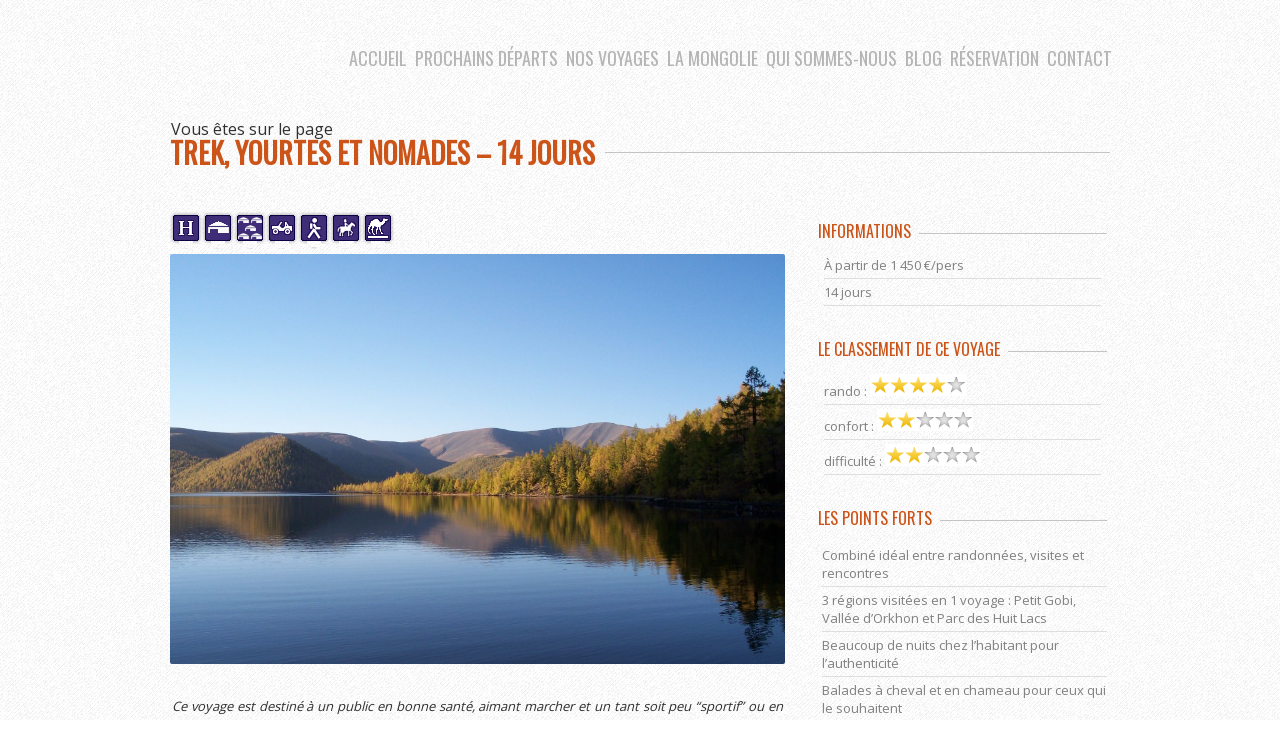

--- FILE ---
content_type: text/html; charset=UTF-8
request_url: https://www.voyagesenmongolie.com/les-voyages/trek-decouverte-de-la-vie-nomade-et-de-sa-culture-au-coeur-de-la-mongolie/
body_size: 15296
content:
<!DOCTYPE html>
<!-- Microdata markup added by Google Structured Data Markup Helper. -->
<html lang="fr-FR" prefix="og: http://ogp.me/ns# fb: http://ogp.me/ns/fb#">

<style>.async-hide { opacity: 0 !important} </style>
<script>(function(a,s,y,n,c,h,i,d,e){s.className+=' '+y;h.start=1*new Date;
h.end=i=function(){s.className=s.className.replace(RegExp(' ?'+y),'')};
(a[n]=a[n]||[]).hide=h;setTimeout(function(){i();h.end=null},c);h.timeout=c;
})(window,document.documentElement,'async-hide','dataLayer',4000,
{'GTM-TK2XTKH':true});</script>

<head>
<script>
  (function(i,s,o,g,r,a,m){i['GoogleAnalyticsObject']=r;i[r]=i[r]||function(){
  (i[r].q=i[r].q||[]).push(arguments)},i[r].l=1*new Date();a=s.createElement(o),
  m=s.getElementsByTagName(o)[0];a.async=1;a.src=g;m.parentNode.insertBefore(a,m)
  })(window,document,'script','https://www.google-analytics.com/analytics.js','ga');
  ga('create', 'UA-39154512-1', 'auto');
  ga('require', 'GTM-TK2XTKH');
  ga('send', 'pageview');
</script>

<meta charset="UTF-8">
<title>Trek, yourtes et nomades - 14 jours : Voyage en Mongolie</title>
<meta name="viewport" content="width=device-width, initial-scale=1, minimum-scale=1, maximum-scale=1">
<link rel="icon" href="https://www.voyagesenmongolie.com/wp-content/uploads/2014/01/favicon-1.ico">  	

	
<!-- This site is optimized with the Yoast SEO plugin v4.4 - https://yoast.com/wordpress/plugins/seo/ -->
<meta name="description" content="Ce voyage est destiné à un public en bonne santé, aimant marcher et un tant soit peu “sportif” ou en forme tout au moins. Il y a 7 jours de trek"/>
<meta name="robots" content="noodp"/>
<link rel="canonical" href="https://www.voyagesenmongolie.com/les-voyages/trek-decouverte-de-la-vie-nomade-et-de-sa-culture-au-coeur-de-la-mongolie/" />
<link rel="publisher" href="https://plus.google.com/103472750809706153811"/>
<meta property="og:locale" content="fr_FR" />
<meta property="og:type" content="article" />
<meta property="og:title" content="Trek, yourtes et nomades - 14 jours : Voyage en Mongolie" />
<meta property="og:description" content="Ce voyage est destiné à un public en bonne santé, aimant marcher et un tant soit peu “sportif” ou en forme tout au moins. Il y a 7 jours de trek" />
<meta property="og:url" content="https://www.voyagesenmongolie.com/les-voyages/trek-decouverte-de-la-vie-nomade-et-de-sa-culture-au-coeur-de-la-mongolie/" />
<meta property="og:site_name" content="Voyage en Mongolie" />
<meta property="article:publisher" content="https://www.facebook.com/cielmongol" />
<meta property="article:author" content="https://www.facebook.com/cielmongol" />
<meta property="article:section" content="Treks Nature" />
<meta property="fb:app_id" content="1783142515268388" />
<meta property="og:image" content="https://www.voyagesenmongolie.com/wp-content/uploads/2014/01/ciel-mongol-team.jpg" />
<meta name="twitter:card" content="summary" />
<meta name="twitter:description" content="Ce voyage est destiné à un public en bonne santé, aimant marcher et un tant soit peu “sportif” ou en forme tout au moins. Il y a 7 jours de trek" />
<meta name="twitter:title" content="Trek, yourtes et nomades - 14 jours : Voyage en Mongolie" />
<meta name="twitter:site" content="@LaMongolie" />
<meta name="twitter:image" content="https://www.voyagesenmongolie.com/wp-content/uploads/2014/01/ciel-mongol-team.jpg" />
<meta name="twitter:creator" content="@LaMongolie" />
<!-- / Yoast SEO plugin. -->

<link rel="alternate" type="application/rss+xml" title="Voyage en Mongolie &raquo; Flux" href="https://www.voyagesenmongolie.com/feed/" />
<link rel="alternate" type="application/rss+xml" title="Voyage en Mongolie &raquo; Flux des commentaires" href="https://www.voyagesenmongolie.com/comments/feed/" />
		<script type="text/javascript">
			window._wpemojiSettings = {"baseUrl":"https:\/\/s.w.org\/images\/core\/emoji\/72x72\/","ext":".png","source":{"concatemoji":"https:\/\/www.voyagesenmongolie.com\/wp-includes\/js\/wp-emoji-release.min.js"}};
			!function(e,n,t){var a;function i(e){var t=n.createElement("canvas"),a=t.getContext&&t.getContext("2d"),i=String.fromCharCode;return!(!a||!a.fillText)&&(a.textBaseline="top",a.font="600 32px Arial","flag"===e?(a.fillText(i(55356,56806,55356,56826),0,0),3e3<t.toDataURL().length):"diversity"===e?(a.fillText(i(55356,57221),0,0),t=a.getImageData(16,16,1,1).data,a.fillText(i(55356,57221,55356,57343),0,0),(t=a.getImageData(16,16,1,1).data)[0],t[1],t[2],t[3],!0):("simple"===e?a.fillText(i(55357,56835),0,0):a.fillText(i(55356,57135),0,0),0!==a.getImageData(16,16,1,1).data[0]))}function o(e){var t=n.createElement("script");t.src=e,t.type="text/javascript",n.getElementsByTagName("head")[0].appendChild(t)}t.supports={simple:i("simple"),flag:i("flag"),unicode8:i("unicode8"),diversity:i("diversity")},t.DOMReady=!1,t.readyCallback=function(){t.DOMReady=!0},t.supports.simple&&t.supports.flag&&t.supports.unicode8&&t.supports.diversity||(a=function(){t.readyCallback()},n.addEventListener?(n.addEventListener("DOMContentLoaded",a,!1),e.addEventListener("load",a,!1)):(e.attachEvent("onload",a),n.attachEvent("onreadystatechange",function(){"complete"===n.readyState&&t.readyCallback()})),(a=t.source||{}).concatemoji?o(a.concatemoji):a.wpemoji&&a.twemoji&&(o(a.twemoji),o(a.wpemoji)))}(window,document,window._wpemojiSettings);
		</script>
		<style type="text/css">
img.wp-smiley,
img.emoji {
	display: inline !important;
	border: none !important;
	box-shadow: none !important;
	height: 1em !important;
	width: 1em !important;
	margin: 0 .07em !important;
	vertical-align: -0.1em !important;
	background: none !important;
	padding: 0 !important;
}
</style>
<link rel='stylesheet' id='ccf-jquery-ui-css'  href='//ajax.googleapis.com/ajax/libs/jqueryui/1.8.2/themes/smoothness/jquery-ui.css' type='text/css' media='all' />
<link rel='stylesheet' id='ccf-form-css'  href='https://www.voyagesenmongolie.com/wp-content/plugins/custom-contact-forms/assets/build/css/form.min.css' type='text/css' media='all' />
<link rel='stylesheet' id='child-pages-shortcode-css-css'  href='https://www.voyagesenmongolie.com/wp-content/themes/voyagesenmongolie/custom-child-pages.css' type='text/css' media='all' />
<link rel='stylesheet' id='google-fonts-css'  href='https://fonts.googleapis.com/css?family=Open+Sans%3A400%7COswald%3A400&#038;subset&#038;ver=4.4.34' type='text/css' media='all' />
<link rel='stylesheet' id='base-css'  href='https://www.voyagesenmongolie.com/wp-content/themes/ninezeroseven/assets/css/base.css' type='text/css' media='all' />
<link rel='stylesheet' id='skeleton-css'  href='https://www.voyagesenmongolie.com/wp-content/themes/ninezeroseven/assets/css/skeleton.css' type='text/css' media='all' />
<link rel='stylesheet' id='layout-css'  href='https://www.voyagesenmongolie.com/wp-content/themes/ninezeroseven/assets/css/layout.css' type='text/css' media='all' />
<link rel='stylesheet' id='prettyphoto-css'  href='https://www.voyagesenmongolie.com/wp-content/themes/ninezeroseven/assets/css/prettyPhoto.css' type='text/css' media='all' />
<link rel='stylesheet' id='flexslider-css'  href='https://www.voyagesenmongolie.com/wp-content/themes/ninezeroseven/assets/css/flexslider.css' type='text/css' media='all' />
<link rel='stylesheet' id='media-frame-css'  href='https://www.voyagesenmongolie.com/wp-content/themes/ninezeroseven/assets/css/nzs-frame-media.css' type='text/css' media='all' />
<link rel='stylesheet' id='custom-media-frame-css'  href='https://www.voyagesenmongolie.com/wp-content/themes/ninezeroseven/assets/css/nzs-custom-media.css' type='text/css' media='all' />
<link rel='stylesheet' id='style-css'  href='https://www.voyagesenmongolie.com/wp-content/themes/voyagesenmongolie/style.css' type='text/css' media='all' />
<link rel='stylesheet' id='custom-mobile-queries-css'  href='https://www.voyagesenmongolie.com/wp-content/themes/ninezeroseven/mobile-media-queries.css' type='text/css' media='all' />
<script type='text/javascript' src='https://www.voyagesenmongolie.com/wp-includes/js/jquery/jquery.js'></script>
<script type='text/javascript' src='https://www.voyagesenmongolie.com/wp-includes/js/jquery/jquery-migrate.min.js' defer onload=''></script>
<script type='text/javascript' src='https://www.voyagesenmongolie.com/wp-includes/js/jquery/ui/core.min.js' defer onload=''></script>
<script type='text/javascript' src='https://www.voyagesenmongolie.com/wp-includes/js/jquery/ui/datepicker.min.js' defer onload=''></script>
<script type='text/javascript' src='https://www.voyagesenmongolie.com/wp-includes/js/underscore.min.js' defer onload=''></script>
<script type='text/javascript'>
/* <![CDATA[ */
var ccfSettings = {"ajaxurl":"https:\/\/www.voyagesenmongolie.com\/wp-admin\/admin-ajax.php","required":"Ce champ est obligatoire.","date_required":"La date est obligatoire.","hour_required":"L\u2019heure est obligatoire.","minute_required":"Les minutes sont obligatoires.","am-pm_required":"AM\/PM est obligatoire.","match":"Les adresses m\u00e9l ne correspondent pas.","email":"Ce n\u2019est pas une adresse m\u00e9l valide.","recaptcha":"Votre r\u00e9ponse reCAPTCHA \u00e9tait erron\u00e9e.","recaptcha_theme":"light","phone":"Ce n\u2019est pas un num\u00e9ro de t\u00e9l\u00e9phone valide.","digits":"Ce n\u2019est pas un num\u00e9ro de t\u00e9l\u00e9phone \u00e0 10 chiffres","hour":"Ce n\u2019est une heure valide.","date":"Cette date est invalide.","minute":"Cette minute est invalide.","fileExtension":"Ce n\u2019est pas une extension de fichier autoris\u00e9e","fileSize":"Ce fichier est plus grand que","unknown":"An unknown error occured.","website":"URL invalide. Les URLs doivent commencer par http:\/\/ ou https:\/\/"};
/* ]]> */
</script>
<script type='text/javascript' src='https://www.voyagesenmongolie.com/wp-content/plugins/custom-contact-forms/assets/build/js/form.min.js' defer onload=''></script>
<script type='text/javascript' src='https://www.voyagesenmongolie.com/wp-content/plugins/child-pages-shortcode/js/child-pages-shortcode.min.js' defer onload=''></script>
<link rel='https://api.w.org/' href='https://www.voyagesenmongolie.com/wp-json/' />
<link rel="EditURI" type="application/rsd+xml" title="RSD" href="https://www.voyagesenmongolie.com/xmlrpc.php?rsd" />
<link rel="wlwmanifest" type="application/wlwmanifest+xml" href="https://www.voyagesenmongolie.com/wp-includes/wlwmanifest.xml" /> 
<meta name="generator" content="WordPress 4.4.34" />
<link rel='shortlink' href='https://www.voyagesenmongolie.com/?p=7542' />
<link rel="alternate" type="application/json+oembed" href="https://www.voyagesenmongolie.com/wp-json/oembed/1.0/embed?url=https%3A%2F%2Fwww.voyagesenmongolie.com%2Fles-voyages%2Ftrek-decouverte-de-la-vie-nomade-et-de-sa-culture-au-coeur-de-la-mongolie%2F" />
<link rel="alternate" type="text/xml+oembed" href="https://www.voyagesenmongolie.com/wp-json/oembed/1.0/embed?url=https%3A%2F%2Fwww.voyagesenmongolie.com%2Fles-voyages%2Ftrek-decouverte-de-la-vie-nomade-et-de-sa-culture-au-coeur-de-la-mongolie%2F&#038;format=xml" />

<!-- CUSTOM PAGE SECTIONS STYLE -->
<style type="text/css">
.page-sections-3419,.page-sections-3419 .titleBar h2, .page-sections-3419 .heading h1, .page-sections-3419 .heading h2, .page-sections-3419 .heading h3, .page-sections-3419 .heading h4, .page-sections-3419 .heading h5, .page-sections-3419 .heading h6{
	background:url('https://www.voyagesenmongolie.com/wp-content/uploads/2014/01/white-wall-150x150.png')  !important;
}
.page-sections-3476,.page-sections-3476 .titleBar h2, .page-sections-3476 .heading h1, .page-sections-3476 .heading h2, .page-sections-3476 .heading h3, .page-sections-3476 .heading h4, .page-sections-3476 .heading h5, .page-sections-3476 .heading h6{
	background:url('https://www.voyagesenmongolie.com/wp-content/uploads/2014/01/white-wall-150x150.png')  !important;
}
.page-sections-3479,.page-sections-3479 .titleBar h2, .page-sections-3479 .heading h1, .page-sections-3479 .heading h2, .page-sections-3479 .heading h3, .page-sections-3479 .heading h4, .page-sections-3479 .heading h5, .page-sections-3479 .heading h6{
	background:url('https://www.voyagesenmongolie.com/wp-content/uploads/2014/01/binding-dark-150x150.png')  !important;
}
h1,h2,h3,h4,h5,h6,.name,.titleBar h2{
	color:#cc5418;
}
h1{font-size:24px;}
h2{font-size:24px;}
h3{font-size:18px;}
h4{font-size:16px;}
h5{font-size:14px;}
h6{font-size:12px;}

/* PARALLAX CSS 
============================== */
#parallax-sections-3421{
	background:url("https://www.voyagesenmongolie.com/wp-content/uploads/2015/06/MG_0208.jpg") repeat 50% -3px fixed transparent;
	background-size: cover !important; 
}
#parallax-sections-3423{
	background:url("https://www.voyagesenmongolie.com/wp-content/uploads/2014/01/trek-mongolie.jpg") repeat 50% -3px fixed transparent;
	background-size: cover !important; 
}


nav.mainMenu ul li a{
	font-size:18px;

}




/* CUSTOM USER CSS 
============================== */
.fullheader .social{display:none;}
.topBar{
	background-color: transparent;
    border-bottom: none
	;border-color: rgba(255,255,255,0.2);
	-moz-transition:all 0.5s ease;
	-webkit-transition:all 0.5s ease;
	        transition:all 0.5s ease;
}
 
.topBar.is-scrolled{
	background-color:#000;
}.entry .message h2{color:#ffffff;border-color:#ffffff;}.entry .message p{color:#ffffff;}

</style>
<!-- END CUSTOM PAGE SECTIONS STYLE -->

<link rel="icon" href="https://www.voyagesenmongolie.com/wp-content/uploads/2014/01/Ciel-Mongol-Logo-FR-1-e1452261297443-236x230.png" sizes="32x32" />
<link rel="icon" href="https://www.voyagesenmongolie.com/wp-content/uploads/2014/01/Ciel-Mongol-Logo-FR-1-e1452261297443-236x230.png" sizes="192x192" />
<link rel="apple-touch-icon-precomposed" href="https://www.voyagesenmongolie.com/wp-content/uploads/2014/01/Ciel-Mongol-Logo-FR-1-e1452261297443-236x230.png" />
<meta name="msapplication-TileImage" content="https://www.voyagesenmongolie.com/wp-content/uploads/2014/01/Ciel-Mongol-Logo-FR-1-e1452261297443-300x293.png" />
</head>

<body class="single single-voyage_post postid-7542">

<script>
  window.fbAsyncInit = function() {
    FB.init({
      appId      : '1783142515268388',
      xfbml      : true,
      version    : 'v2.11'
    });
    FB.AppEvents.logPageView();
  };

  (function(d, s, id){
     var js, fjs = d.getElementsByTagName(s)[0];
     if (d.getElementById(id)) {return;}
     js = d.createElement(s); js.id = id;
     js.src = "https://connect.facebook.net/fr_FR/sdk.js";
     fjs.parentNode.insertBefore(js, fjs);
   }(document, 'script', 'facebook-jssdk'));
</script>

<!-- Google Tag Manager (noscript) -->
<noscript><iframe src="https://www.googletagmanager.com/ns.html?id=GTM-W9BLLV4"
height="0" width="0" style="display:none;visibility:hidden"></iframe></noscript>
<!-- End Google Tag Manager (noscript) -->

<!-- Primary Page Layout
	================================================== -->

<div id="up"></div>

<!-- TOP BAR -->

<section class="topBar nzs-drop-menu normal-menu" id="top">
	<div class="container">

				<a href="https://www.voyagesenmongolie.com">
				
				<h1 class="hide-text">Trek, yourtes et nomades &#8211; 14 jours</h1>
						
		</a>
		

		<nav class="mainMenu"><ul id="main-menu" class="menu"><li id="menu-item-3450" class="menu-item menu-item-type-custom menu-item-object-custom menu-item-3450"><a href="https://www.voyagesenmongolie.com/#up">Accueil</a></li>
<li id="menu-item-3487" class="menu-item menu-item-type-post_type menu-item-object-page-sections menu-item-3487"><a href="https://www.voyagesenmongolie.com/#prochains-departs">Prochains départs</a></li>
<li id="menu-item-3480" class="menu-item menu-item-type-post_type menu-item-object-page-sections menu-item-has-children menu-item-3480"><a href="https://www.voyagesenmongolie.com/#nos-voyages">Nos Voyages</a>
<ul class="sub-menu">
	<li id="menu-item-3694" class="menu-item menu-item-type-post_type menu-item-object-page menu-item-has-children menu-item-3694"><a href="https://www.voyagesenmongolie.com/nos-voyages/circuits-a-theme/">Circuits à thème</a>
	<ul class="sub-menu">
		<li id="menu-item-6353" class="menu-item menu-item-type-post_type menu-item-object-voyage_post menu-item-6353"><a href="https://www.voyagesenmongolie.com/les-voyages/voyage-dhiver-en-mongolie-nouvel-an/">Voyage d’hiver «Nouvel an lunaire»</a></li>
		<li id="menu-item-6352" class="menu-item menu-item-type-post_type menu-item-object-voyage_post menu-item-6352"><a href="https://www.voyagesenmongolie.com/les-voyages/circuit-hiver-mongolie-immersion-chez-les-tsaatans/">Festival de glace et tsaatans</a></li>
		<li id="menu-item-11918" class="menu-item menu-item-type-post_type menu-item-object-page menu-item-11918"><a href="https://www.voyagesenmongolie.com/nos-voyages/circuits-a-theme/vtt-mongolie-centrale/">VTT en Mongolie Centrale</a></li>
		<li id="menu-item-6344" class="menu-item menu-item-type-post_type menu-item-object-voyage_post menu-item-6344"><a href="https://www.voyagesenmongolie.com/les-voyages/a-la-decouverte-du-bouddhisme-en-mongolie/">Découverte du bouddhisme</a></li>
	</ul>
</li>
	<li id="menu-item-3701" class="menu-item menu-item-type-post_type menu-item-object-page menu-item-has-children menu-item-3701"><a href="https://www.voyagesenmongolie.com/nos-voyages/de-yourte-en-yourte/">Yourte en Yourte</a>
	<ul class="sub-menu">
		<li id="menu-item-6807" class="menu-item menu-item-type-post_type menu-item-object-voyage_post menu-item-6807"><a href="https://www.voyagesenmongolie.com/les-voyages/circuit-yourtes-et-rencontres-dunes-delsen-tasarkhai/">Yourtes &#038; Rencontres</a></li>
		<li id="menu-item-6351" class="menu-item menu-item-type-post_type menu-item-object-voyage_post menu-item-6351"><a href="https://www.voyagesenmongolie.com/les-voyages/a-pied-parc-naturel-de-terelj/">L’Est mongol</a></li>
		<li id="menu-item-6361" class="menu-item menu-item-type-post_type menu-item-object-voyage_post menu-item-6361"><a href="https://www.voyagesenmongolie.com/les-voyages/a-pied-region-dolziit/">Rendez-vous au coeur de la steppe</a></li>
	</ul>
</li>
	<li id="menu-item-3704" class="menu-item menu-item-type-post_type menu-item-object-page menu-item-has-children menu-item-3704"><a href="https://www.voyagesenmongolie.com/nos-voyages/chevauchee-nomade/">Chevauchée Nomade</a>
	<ul class="sub-menu">
		<li id="menu-item-10531" class="menu-item menu-item-type-post_type menu-item-object-page menu-item-10531"><a href="https://www.voyagesenmongolie.com/nos-voyages/chevauchee-nomade/voyage-a-cheval-a-travers-les-steppes-de-la-vallee-de-lorkhon/">À cheval dans les steppes de l’Orkhon</a></li>
		<li id="menu-item-11839" class="menu-item menu-item-type-post_type menu-item-object-page menu-item-11839"><a href="https://www.voyagesenmongolie.com/nos-voyages/chevauchee-nomade/a-cheval-entre-dune-steppe/">À cheval entre dunes et steppe</a></li>
		<li id="menu-item-10532" class="menu-item menu-item-type-post_type menu-item-object-page menu-item-10532"><a href="https://www.voyagesenmongolie.com/nos-voyages/chevauchee-nomade/voyage-a-cheval-terelj/">À cheval dans les Terelj-Khentii</a></li>
	</ul>
</li>
	<li id="menu-item-3706" class="menu-item menu-item-type-post_type menu-item-object-page menu-item-has-children menu-item-3706"><a href="https://www.voyagesenmongolie.com/nos-voyages/aventure-grand-angle/">Aventure Grand Angle</a>
	<ul class="sub-menu">
		<li id="menu-item-6355" class="menu-item menu-item-type-post_type menu-item-object-voyage_post menu-item-6355"><a href="https://www.voyagesenmongolie.com/les-voyages/circuit-decouverte-a-travers-le-desert-de-gobi/">Découverte du Désert De Gobi</a></li>
		<li id="menu-item-6357" class="menu-item menu-item-type-post_type menu-item-object-voyage_post menu-item-6357"><a href="https://www.voyagesenmongolie.com/les-voyages/grande-boucle-nord-sud/">Grande Boucle Nord-Sud</a></li>
		<li id="menu-item-9170" class="menu-item menu-item-type-post_type menu-item-object-page menu-item-9170"><a href="https://www.voyagesenmongolie.com/nos-voyages/aventure-grand-angle/du-grand-gobi-au-parc-des-huit-lacs-18-jours-dont-4-jours-de-trek/">Du Gobi au parc de Huit Lacs</a></li>
		<li id="menu-item-11924" class="menu-item menu-item-type-post_type menu-item-object-page menu-item-11924"><a href="https://www.voyagesenmongolie.com/nos-voyages/aventure-grand-angle/mongolie-sauvage/">Mongolie sauvage</a></li>
		<li id="menu-item-9159" class="menu-item menu-item-type-post_type menu-item-object-page menu-item-9159"><a href="https://www.voyagesenmongolie.com/nos-voyages/aventure-grand-angle/grandiose-mongolie/">Grandiose Mongolie</a></li>
		<li id="menu-item-6356" class="menu-item menu-item-type-post_type menu-item-object-voyage_post menu-item-6356"><a href="https://www.voyagesenmongolie.com/les-voyages/circuit-mongolie-centrale/">Mongolie centrale</a></li>
		<li id="menu-item-11871" class="menu-item menu-item-type-post_type menu-item-object-page menu-item-11871"><a href="https://www.voyagesenmongolie.com/nos-voyages/aventure-grand-angle/boucle-semaine-gobi/">Désert de Gobi pas cher</a></li>
		<li id="menu-item-6347" class="menu-item menu-item-type-post_type menu-item-object-voyage_post menu-item-6347"><a href="https://www.voyagesenmongolie.com/les-voyages/boucle-nord-au-lac-khovsgol-14-jours/">Boucle Nord via le lac khovsgol</a></li>
	</ul>
</li>
	<li id="menu-item-3711" class="menu-item menu-item-type-post_type menu-item-object-page menu-item-has-children menu-item-3711"><a href="https://www.voyagesenmongolie.com/nos-voyages/treks-nature/">Treks nature</a>
	<ul class="sub-menu">
		<li id="menu-item-7541" class="menu-item menu-item-type-post_type menu-item-object-page menu-item-7541"><a href="https://www.voyagesenmongolie.com/nos-voyages/treks-nature/trek-decouverte-de-la-vie-nomade-et-de-sa-culture-au-coeur-de-la-mongolie-14-jours/">Trek, yourtes et nomades</a></li>
		<li id="menu-item-9162" class="menu-item menu-item-type-post_type menu-item-object-page menu-item-9162"><a href="https://www.voyagesenmongolie.com/nos-voyages/treks-nature/les-mysteres-du-grand-gobi-trek-dans-le-parc-des-huit-lacs-14-jours/">Les mystères du gobi et petit Trek</a></li>
		<li id="menu-item-8034" class="menu-item menu-item-type-post_type menu-item-object-page menu-item-8034"><a href="https://www.voyagesenmongolie.com/nos-voyages/treks-nature/trekking-dans-les-montagnes-de-laltai/">Trek dans l’Altaï</a></li>
		<li id="menu-item-6348" class="menu-item menu-item-type-post_type menu-item-object-voyage_post menu-item-6348"><a href="https://www.voyagesenmongolie.com/les-voyages/trek-nature-et-vie-nomade-avec-chevaux-et-yourtes-a-monter-demonter/">Chevaux et yourtes à monter &#038; démonter</a></li>
	</ul>
</li>
	<li id="menu-item-3713" class="menu-item menu-item-type-post_type menu-item-object-page menu-item-has-children menu-item-3713"><a href="https://www.voyagesenmongolie.com/nos-voyages/en-un-clin-doeil/">En un clin d&rsquo;oeil</a>
	<ul class="sub-menu">
		<li id="menu-item-7535" class="menu-item menu-item-type-post_type menu-item-object-page menu-item-7535"><a href="https://www.voyagesenmongolie.com/nos-voyages/en-un-clin-doeil/visite-a-la-capitale-de-la-mongolie/">visite d’Oulan Bator</a></li>
		<li id="menu-item-11884" class="menu-item menu-item-type-post_type menu-item-object-page menu-item-11884"><a href="https://www.voyagesenmongolie.com/nos-voyages/en-un-clin-doeil/fete-naadam/">La fête du Naadam</a></li>
		<li id="menu-item-11893" class="menu-item menu-item-type-post_type menu-item-object-page menu-item-11893"><a href="https://www.voyagesenmongolie.com/nos-voyages/en-un-clin-doeil/transmongolien-desert-de-gobi/">Transmongolien et désert de Gobi</a></li>
		<li id="menu-item-6349" class="menu-item menu-item-type-post_type menu-item-object-voyage_post menu-item-6349"><a href="https://www.voyagesenmongolie.com/les-voyages/parc-naturel-de-terelj-sous-la-yourte/">parc Terelj</a></li>
		<li id="menu-item-6350" class="menu-item menu-item-type-post_type menu-item-object-voyage_post menu-item-6350"><a href="https://www.voyagesenmongolie.com/les-voyages/karakorum-et-parc-de-hustai/">Karakorum et parc de Hustai</a></li>
		<li id="menu-item-11856" class="menu-item menu-item-type-post_type menu-item-object-page menu-item-11856"><a href="https://www.voyagesenmongolie.com/nos-voyages/en-un-clin-doeil/traces-gengis-khan-khentii/">Le Khentii de Gengis Khan</a></li>
		<li id="menu-item-7517" class="menu-item menu-item-type-post_type menu-item-object-page menu-item-7517"><a href="https://www.voyagesenmongolie.com/nos-voyages/en-un-clin-doeil/a-travers-dans-les-steppes-de-la-vallee-dorkhon/">La vallée d’Orkhon</a></li>
		<li id="menu-item-7556" class="menu-item menu-item-type-post_type menu-item-object-page menu-item-7556"><a href="https://www.voyagesenmongolie.com/nos-voyages/en-un-clin-doeil/le-desert-de-gobi/">Le desert de gobi</a></li>
	</ul>
</li>
	<li id="menu-item-6354" class="menu-item menu-item-type-post_type menu-item-object-voyage_post menu-item-6354"><a href="https://www.voyagesenmongolie.com/les-voyages/sejour-haut-de-gamme-en-mongolie/">Deluxe en Mongolie</a></li>
	<li id="menu-item-7848" class="menu-item menu-item-type-post_type menu-item-object-page menu-item-7848"><a href="https://www.voyagesenmongolie.com/nos-voyages/voyage-de-volontariat/">Voyage de volontariat</a></li>
</ul>
</li>
<li id="menu-item-3488" class="menu-item menu-item-type-post_type menu-item-object-page menu-item-3488"><a href="https://www.voyagesenmongolie.com/la-mongolie-2/">la Mongolie</a></li>
<li id="menu-item-3446" class="menu-item menu-item-type-post_type menu-item-object-page-sections menu-item-has-children menu-item-3446"><a href="https://www.voyagesenmongolie.com/#qui-sommes-nous">qui sommes-nous</a>
<ul class="sub-menu">
	<li id="menu-item-6685" class="menu-item menu-item-type-custom menu-item-object-custom menu-item-6685"><a href="https://www.voyagesenmongolie.com/agence-de-voyage-mongolie/">Notre équipe</a></li>
	<li id="menu-item-10703" class="menu-item menu-item-type-post_type menu-item-object-page menu-item-10703"><a href="https://www.voyagesenmongolie.com/services/tourisme-responsable-en-mongolie/">Tourisme Responsable</a></li>
	<li id="menu-item-6682" class="menu-item menu-item-type-post_type menu-item-object-page menu-item-6682"><a href="https://www.voyagesenmongolie.com/nos-services/nos-projets-solidaires/">Nos projets solidaires</a></li>
	<li id="menu-item-6680" class="menu-item menu-item-type-post_type menu-item-object-page menu-item-6680"><a href="https://www.voyagesenmongolie.com/nos-services/conseils-aux-voyageurs/">Conseils aux Voyageurs</a></li>
</ul>
</li>
<li id="menu-item-9518" class="menu-item menu-item-type-custom menu-item-object-custom menu-item-9518"><a href="https://www.voyagesenmongolie.com/blog/">blog</a></li>
<li id="menu-item-3471" class="menu-item menu-item-type-post_type menu-item-object-page menu-item-3471"><a href="https://www.voyagesenmongolie.com/nos-services/reservation/">Réservation</a></li>
<li id="menu-item-3506" class="menu-item menu-item-type-post_type menu-item-object-page menu-item-3506"><a href="https://www.voyagesenmongolie.com/contacts/">Contact</a></li>
</ul></nav>

		<select size="1" id="subMenu" name="subMenu">
			<option selected="selected" value="">Menu</option>
			<option value="https://www.voyagesenmongolie.com/#up">-Accueil</option>
			<option value="https://www.voyagesenmongolie.com/#prochains-departs">-Prochains départs</option>
			<option value="https://www.voyagesenmongolie.com/#nos-voyages">-Nos Voyages</option>
			<option value="https://www.voyagesenmongolie.com/nos-voyages/circuits-a-theme/">--Circuits à thème</option>
			<option value="https://www.voyagesenmongolie.com/les-voyages/voyage-dhiver-en-mongolie-nouvel-an/">--Voyage d’hiver «Nouvel an lunaire»</option>
			<option value="https://www.voyagesenmongolie.com/les-voyages/circuit-hiver-mongolie-immersion-chez-les-tsaatans/">--Festival de glace et tsaatans</option>
			<option value="https://www.voyagesenmongolie.com/nos-voyages/circuits-a-theme/vtt-mongolie-centrale/">--VTT en Mongolie Centrale</option>
			<option value="https://www.voyagesenmongolie.com/les-voyages/a-la-decouverte-du-bouddhisme-en-mongolie/">--Découverte du bouddhisme</option>
			<option value="https://www.voyagesenmongolie.com/nos-voyages/de-yourte-en-yourte/">--Yourte en Yourte</option>
			<option value="https://www.voyagesenmongolie.com/les-voyages/circuit-yourtes-et-rencontres-dunes-delsen-tasarkhai/">--Yourtes & Rencontres</option>
			<option value="https://www.voyagesenmongolie.com/les-voyages/a-pied-parc-naturel-de-terelj/">--L’Est mongol</option>
			<option value="https://www.voyagesenmongolie.com/les-voyages/a-pied-region-dolziit/">--Rendez-vous au coeur de la steppe</option>
			<option value="https://www.voyagesenmongolie.com/nos-voyages/chevauchee-nomade/">--Chevauchée Nomade</option>
			<option value="https://www.voyagesenmongolie.com/nos-voyages/chevauchee-nomade/voyage-a-cheval-a-travers-les-steppes-de-la-vallee-de-lorkhon/">--À cheval dans les steppes de l’Orkhon</option>
			<option value="https://www.voyagesenmongolie.com/nos-voyages/chevauchee-nomade/a-cheval-entre-dune-steppe/">--À cheval entre dunes et steppe</option>
			<option value="https://www.voyagesenmongolie.com/nos-voyages/chevauchee-nomade/voyage-a-cheval-terelj/">--À cheval dans les Terelj-Khentii</option>
			<option value="https://www.voyagesenmongolie.com/nos-voyages/aventure-grand-angle/">--Aventure Grand Angle</option>
			<option value="https://www.voyagesenmongolie.com/les-voyages/circuit-decouverte-a-travers-le-desert-de-gobi/">--Découverte du Désert De Gobi</option>
			<option value="https://www.voyagesenmongolie.com/les-voyages/grande-boucle-nord-sud/">--Grande Boucle Nord-Sud</option>
			<option value="https://www.voyagesenmongolie.com/nos-voyages/aventure-grand-angle/du-grand-gobi-au-parc-des-huit-lacs-18-jours-dont-4-jours-de-trek/">--Du Gobi au parc de Huit Lacs</option>
			<option value="https://www.voyagesenmongolie.com/nos-voyages/aventure-grand-angle/mongolie-sauvage/">--Mongolie sauvage</option>
			<option value="https://www.voyagesenmongolie.com/nos-voyages/aventure-grand-angle/grandiose-mongolie/">--Grandiose Mongolie</option>
			<option value="https://www.voyagesenmongolie.com/les-voyages/circuit-mongolie-centrale/">--Mongolie centrale</option>
			<option value="https://www.voyagesenmongolie.com/nos-voyages/aventure-grand-angle/boucle-semaine-gobi/">--Désert de Gobi pas cher</option>
			<option value="https://www.voyagesenmongolie.com/les-voyages/boucle-nord-au-lac-khovsgol-14-jours/">--Boucle Nord via le lac khovsgol</option>
			<option value="https://www.voyagesenmongolie.com/nos-voyages/treks-nature/">--Treks nature</option>
			<option value="https://www.voyagesenmongolie.com/nos-voyages/treks-nature/trek-decouverte-de-la-vie-nomade-et-de-sa-culture-au-coeur-de-la-mongolie-14-jours/">--Trek, yourtes et nomades</option>
			<option value="https://www.voyagesenmongolie.com/nos-voyages/treks-nature/les-mysteres-du-grand-gobi-trek-dans-le-parc-des-huit-lacs-14-jours/">--Les mystères du gobi et petit Trek</option>
			<option value="https://www.voyagesenmongolie.com/nos-voyages/treks-nature/trekking-dans-les-montagnes-de-laltai/">--Trek dans l’Altaï</option>
			<option value="https://www.voyagesenmongolie.com/les-voyages/trek-nature-et-vie-nomade-avec-chevaux-et-yourtes-a-monter-demonter/">--Chevaux et yourtes à monter & démonter</option>
			<option value="https://www.voyagesenmongolie.com/nos-voyages/en-un-clin-doeil/">--En un clin d'oeil</option>
			<option value="https://www.voyagesenmongolie.com/nos-voyages/en-un-clin-doeil/visite-a-la-capitale-de-la-mongolie/">--visite d’Oulan Bator</option>
			<option value="https://www.voyagesenmongolie.com/nos-voyages/en-un-clin-doeil/fete-naadam/">--La fête du Naadam</option>
			<option value="https://www.voyagesenmongolie.com/nos-voyages/en-un-clin-doeil/transmongolien-desert-de-gobi/">--Transmongolien et désert de Gobi</option>
			<option value="https://www.voyagesenmongolie.com/les-voyages/parc-naturel-de-terelj-sous-la-yourte/">--parc Terelj</option>
			<option value="https://www.voyagesenmongolie.com/les-voyages/karakorum-et-parc-de-hustai/">--Karakorum et parc de Hustai</option>
			<option value="https://www.voyagesenmongolie.com/nos-voyages/en-un-clin-doeil/traces-gengis-khan-khentii/">--Le Khentii de Gengis Khan</option>
			<option value="https://www.voyagesenmongolie.com/nos-voyages/en-un-clin-doeil/a-travers-dans-les-steppes-de-la-vallee-dorkhon/">--La vallée d’Orkhon</option>
			<option value="https://www.voyagesenmongolie.com/nos-voyages/en-un-clin-doeil/le-desert-de-gobi/">--Le desert de gobi</option>
			<option value="https://www.voyagesenmongolie.com/les-voyages/sejour-haut-de-gamme-en-mongolie/">--Deluxe en Mongolie</option>
			<option value="https://www.voyagesenmongolie.com/nos-voyages/voyage-de-volontariat/">--Voyage de volontariat</option>
			<option value="https://www.voyagesenmongolie.com/la-mongolie-2/">-la Mongolie</option>
			<option value="https://www.voyagesenmongolie.com/#qui-sommes-nous">-qui sommes-nous</option>
			<option value="https://www.voyagesenmongolie.com/agence-de-voyage-mongolie/">--Notre équipe</option>
			<option value="https://www.voyagesenmongolie.com/services/tourisme-responsable-en-mongolie/">--Tourisme Responsable</option>
			<option value="https://www.voyagesenmongolie.com/nos-services/nos-projets-solidaires/">--Nos projets solidaires</option>
			<option value="https://www.voyagesenmongolie.com/nos-services/conseils-aux-voyageurs/">--Conseils aux Voyageurs</option>
			<option value="https://www.voyagesenmongolie.com/blog/">-blog</option>
			<option value="https://www.voyagesenmongolie.com/nos-services/reservation/">-Réservation</option>
			<option value="https://www.voyagesenmongolie.com/contacts/">-Contact</option>
		</select>

	</div> <!-- ./container -->
</section> <!-- ./topBar -->

<!-- ENDS TOP BAR -->




<section class="blog alternate-bg2 page-padding post-7542 voyage_post type-voyage_post status-publish category-treks-nature" id="blog">
	<div class="container">
				<div class="titleBar">
			<span>Vous êtes sur le page</span>
			<h2>Trek, yourtes et nomades &#8211; 14 jours</h2>
		</div>
		<div class="two-thirds column posts">
			<div class="leftpadding ajaxed">

				<!-- POST -->
				<article class="post">

					
						
<img alt='Hotel' src='https://www.voyagesenmongolie.com/wp-content/themes/voyagesenmongolie/img/hotel.png' /><img alt='Yourte' src='https://www.voyagesenmongolie.com/wp-content/themes/voyagesenmongolie/img/yourte.png' /><img alt='Camp de yourtes' src='https://www.voyagesenmongolie.com/wp-content/themes/voyagesenmongolie/img/yourtecamp.png' /><img alt='Jeep' src='https://www.voyagesenmongolie.com/wp-content/themes/voyagesenmongolie/img/jeep.png' /><img alt='Marche' src='https://www.voyagesenmongolie.com/wp-content/themes/voyagesenmongolie/img/hiking.png' /><img alt='Cheval' src='https://www.voyagesenmongolie.com/wp-content/themes/voyagesenmongolie/img/horseriding.png' /><img alt='Chameau' src='https://www.voyagesenmongolie.com/wp-content/themes/voyagesenmongolie/img/camel.png' /><div class="featured-image img-frame"><img src="https://www.voyagesenmongolie.com/wp-content/uploads/2015/10/359-le-lac-1024x683.jpg"/></div><br/><p style="text-align: justify;"><em>Ce voyage est destiné à un public en bonne santé, aimant marcher et un tant soit peu “sportif” ou en forme tout au moins. Il y a 7 jours de trek et le reste alterne avec des visites de sites historiques ou naturels et des rencontres avec les populations puisque vous passerez de nombreuses nuits sous la yourte chez l’habitant. C’est un concentré d’aventure et de rencontres dans trois des plus belles régions de Mongolie : le Petit Gobi, la Vallée de l’Orkhon et le parc des Huit Lacs. Dépaysement, déconnexion et ressourcement garantis !</em></p>
<div class="featured-image img-frame"><iframe src="https://www.google.com/maps/d/embed?mid=1jhnEknERMxraC9fAyFQZSHFS6-A" width="640" height="320"></iframe></div><br/><h3>Jour 1</h3><img alt='Hotel' src='https://www.voyagesenmongolie.com/wp-content/themes/voyagesenmongolie/img/hotel.png' /><p><p><strong>Arrivée à Oulan Bator (alt.1 350 m)</strong></p>
<p style="text-align: justify;">Bienvenue en Mongolie ! A votre arrivée, vous serez accueilli par votre chauffeur à l’aéroport. Transfert à votre hôtel. Aujourd’hui votre programme sera dédié à la découverte et la visite d’Oulan Bator, la capitale. Déjeuner avec votre interprète dans un restaurant mongol. Après le déjeuner vous aurez l’occasion de visiter le <strong>musée National d’Histoire</strong> (couvrant l’ensemble de la période allant de la préhistoire à nos jours). Puis non loin du musée vous vous promènerez sur la grande <strong>place de Sukhbaatar</strong> (typique de l’ère soviétique) avec le palais du gouvernement et la fameuse statue de l’empereur Gengis Khan. Dîner au restaurant puis nuit à l’hôtel.</p>
<p><em>Nuit à l’hôtel 3* (normes locales)</em></p>
</p><div class='readmore'></div><h3>Jour 2</h3><img alt='Yourte' src='https://www.voyagesenmongolie.com/wp-content/themes/voyagesenmongolie/img/yourte.png' /><img alt='Jeep' src='https://www.voyagesenmongolie.com/wp-content/themes/voyagesenmongolie/img/jeep.png' /><p><p><strong>Trajet vers le “Petit Gobi” et les dunes d’Elsen Tasarkhai &#8211; première famille nomade (alt.1 306 m)</strong></p>
<p style="text-align: justify;">Vous visiterez entre 9h et 10h le monastère de « <strong>Gandan</strong> » pour assister à la cérémonie religieuse quotidienne. Son nom d’origine tibétaine peut être traduit par « la Grande place de la Joie complète ». Le monastère fut le seul à rester officiellement en activité après les destructions et les purges massives de 1937-1938. Actuellement on compte plusieurs centaines de moines résidants et le monastère est redevenu la plus grande lamaserie du pays.<br />
Ensuite vous ferez le trajet en véhicule jusqu’à la <strong>réserve de Khogno Khan</strong> et le “<strong>Petit Gobi</strong>”.  Vous arriverez en fin d’après-midi chez la première famille nomade d’accueil dont la maitresse de maison s’appelle Odmaa. Bataa son mari, et Odmaa ont un fils qui les aide dans leur vie nomade à la campagne. Vous allez découvrir petit à petit cette vie nomade sous la yourte et rythmée par les saisons. Vous pourrez jouer aux jeux mongols ensemble. Nuit sous la yourte d’hôte.</p>
<p><em>Petit-déjeuner + déjeuner pique-nique + dîner + nuit sous la yourte d’hôte</em><br />
<em>Environ 4,5 heures de route, 280 km</em></p>
</p><div class='readmore'></div><h3>Jour 3</h3><img alt='Yourte' src='https://www.voyagesenmongolie.com/wp-content/themes/voyagesenmongolie/img/yourte.png' /><img alt='Marche' src='https://www.voyagesenmongolie.com/wp-content/themes/voyagesenmongolie/img/hiking.png' /><div class="featured-image img-frame"><img src="https://www.voyagesenmongolie.com/wp-content/uploads/2018/11/DSC03526-1024x683.jpg"/></div><br/><p><p><strong>Trek : visite du Mont Khogno Khan &#8211; famille nomade </strong></p>
<p style="text-align: justify;">Le matin vous dites au revoir à la famille et débuterez votre trek vers la 2ème famille nomade en passant par la Montagne sacrée de <strong>Khogno Khan</strong> où vous vous promènerez dans les formations rocheuses de granit. Vous pourrez visiter le petit <strong>monastère d’Uvgun</strong>, au creux d’une majestueuse vallée abritée et où quelques moines officient toujours. L’endroit est sacré pour les Mongols et les ruines d’un plus ancien temple, situées au sommet de la montagne, peuvent être l’objet d’un culte important à certains moments de l’année. Puis le soir vous rejoindrez votre 2ème famille d’accueil les Davaasuren pour passer la nuit sous la yourte. Pendant tout le trek votre véhicule suivra avec vos bagages</p>
<p><em>Petit-déjeuner + déjeuner pique-nique + dîner + nuit sous la yourte d’hôte</em><br />
<em>Environ 20 km (dénivelé +554 m) et 6-8 heures de marche</em></p>
</p><div class='readmore'></div><h3>Jour 4</h3><img alt='Yourte' src='https://www.voyagesenmongolie.com/wp-content/themes/voyagesenmongolie/img/yourte.png' /><img alt='Marche' src='https://www.voyagesenmongolie.com/wp-content/themes/voyagesenmongolie/img/hiking.png' /><img alt='Chameau' src='https://www.voyagesenmongolie.com/wp-content/themes/voyagesenmongolie/img/camel.png' /><p><p><strong>Trek : balade sur les dunes du Petit Gobi – famille nomade </strong></p>
<p style="text-align: justify;">Vous continuerez votre trekking et vous ferez aujourd’hui une balade ressourçante sur les dunes d’Elsen Tasarkhai que l’on appelle le « Petit Gobi » en raison des dunes de sable et du paysage qui rappellent le grand désert de Gobi plus au sud. Toute cette région est surprenante car elle rassemble quasiment tous les écosystèmes de Mongolie à elle seule : steppe, désert, montagne. Vous passerez un agréable moment dans cet endroit afin de visiter les lieux et si le temps le permet, vous pourrez faire une balade d’<strong>une heure environ à dos de chameau</strong>. La famille nomade vous accueillera et vous dormirez sous la yourte.</p>
<p><em>Petit-déjeuner + déjeuner pique-nique + dîner + nuit sous la yourte d’hôte</em><br />
<em>Environ 16 km et 5-6 heures de marche, une heure à dos de chameau</em></p>
</p><div class='readmore'></div><h3>Jour 5</h3><img alt='Yourte' src='https://www.voyagesenmongolie.com/wp-content/themes/voyagesenmongolie/img/yourte.png' /><img alt='Marche' src='https://www.voyagesenmongolie.com/wp-content/themes/voyagesenmongolie/img/hiking.png' /><p><p><strong>Trek : arrivée dans votre dernière famille du Petit Gobi</strong></p>
<p style="text-align: justify;">Après le petit déjeuner vous partirez chez la dernière famille celle de Tsedenbaljir, tout en longeant les dunes. Votre dernier jour de trek dans cette zone se termine ainsi. Vous participerez aux activités de la vie quotidienne des nomades. Nuit sous la yourte d’hôte.</p>
<p><em>Petit-déjeuner + déjeuner pique-nique + dîner + nuit sous la yourte d’hôte</em><br />
<em>Environ 18 km et 4-5,5 heures de marche</em></p>
</p><div class='readmore'></div><h3>Jour 6</h3><img alt='Yourte' src='https://www.voyagesenmongolie.com/wp-content/themes/voyagesenmongolie/img/yourte.png' /><img alt='Jeep' src='https://www.voyagesenmongolie.com/wp-content/themes/voyagesenmongolie/img/jeep.png' /><div class="featured-image img-frame"><img src="https://www.voyagesenmongolie.com/wp-content/uploads/2015/10/DSC00501-1024x768.jpg"/></div><br/><p><p><strong>Ancienne capitale de Karakorum – Vallée de l’Orkhon (alt. 1 827 m)</strong></p>
<p style="text-align: justify;">Trajet jusqu’à l’ancienne capitale <strong>Karakorum</strong> où vous découvrirez une part importante de l’histoire mongole. En 1220, Gengis Khan avait décidé d’établir son camp de base, laissant ici femmes et administration centrale durant ses campagnes militaires, sur la rive gauche du fleuve Orkhon. Vous visiterez le <strong>monastère d’Erdene Zuu</strong> dont le nom signifie « les cent trésors » et qui fut le premier monastère bouddhiste à structure fixe à s’établir en Mongolie. Sa construction a débuté en 1586 sous le règne d’Abtai Khan mais ne s’est achevée qu’environ 3 siècles plus tard. A son apogée, le monastère comptait alors entre une soixantaine et une centaine de temples, 300 yourtes étaient installées dans son enceinte et plus de 1000 moines y avaient élu résidence. Ensuite vous continuez le trajet à travers la célèbre <strong>vallée de l’Orkhon</strong>. Elle est classée au patrimoine mondial de l’UNESCO pour la richesse de son patrimoine culturel et historique. Vous aurez l’occasion de prendre une bonne douche. Nuit sous la yourte de chez Muugii.</p>
<p><em>Petit-déjeuner + déjeuner + dîner + nuit sous la yourte d’hôte</em><br />
<em>Environ 4 heures de route, 240 km</em></p>
</p><div class='readmore'></div><h3>Jour 7</h3><img alt='Yourte' src='https://www.voyagesenmongolie.com/wp-content/themes/voyagesenmongolie/img/yourte.png' /><img alt='Marche' src='https://www.voyagesenmongolie.com/wp-content/themes/voyagesenmongolie/img/hiking.png' /><p><p><strong>Trek : Vallée de Khyatruun (alt. 1 971 m)</strong></p>
<p style="text-align: justify;">Vous poursuivrez votre exploration au cœur de la vallée en faisant une excursion aux <strong>chutes de la rivière Orkhon</strong> où l’eau se déverse en une jolie cascade bien connue des mongols comme des voyageurs . Vous partirez ensuite dans la direction du parc naturel des “huit lacs” formés par d’anciens volcans et recouverts de mélèzes, de pins et de cèdres. L’ensemble est protégé et inaccessible aux véhicules donc le cheval ou la marche à pied sont les seuls moyens d’explorer cet endroit reculé et sauvage. Avec le guide local vous découvrirez la région des huit lacs, au cœur des massifs du Khangai. Nuit chez la famille nomade qui vous accueillera pour la nuit.</p>
<p><em>Petit-déjeuner + déjeuner pique-nique + dîner + nuit sous la yourte d’hôte</em><br />
<em>Environ 12 km (dénivelé +150 m), 4-5 heures de marche</em></p>
</p><div class='readmore'></div><h3>Jour 8</h3><img alt='Yourte' src='https://www.voyagesenmongolie.com/wp-content/themes/voyagesenmongolie/img/yourte.png' /><img alt='Marche' src='https://www.voyagesenmongolie.com/wp-content/themes/voyagesenmongolie/img/hiking.png' /><div class="featured-image img-frame"><img src="https://www.voyagesenmongolie.com/wp-content/uploads/2015/09/DSC00381-1024x683.jpeg"/></div><br/><p><p><strong>Trek : Lac Khuis (alt. 2 232 m)</strong></p>
<p style="text-align: justify;">Dans la matinée,  vous chargerez vos bagages dans vos sacs pour les deux jours suivants. Votre véhicule va rester à cet endroit car le parc des “huit lacs” est fermé aux véhicules.  Vous longerez  les grandes forêts de conifères et arriverez au lac Khuis. Vous dormirez 2 nuits dans la famille nomade chez Tsevlee qui se trouve au bord du lac dans un endroit de rêve.</p>
<p><em>Petit-déjeuner + déjeuner pique-nique +  dîner  + nuit sous la yourte d’hôte</em><br />
<em>Environ 16 km (dénivelé + 490 m), 5-6 heures de marche</em></p>
</p><div class='readmore'></div><h3>Jour 9</h3><img alt='Yourte' src='https://www.voyagesenmongolie.com/wp-content/themes/voyagesenmongolie/img/yourte.png' /><img alt='Marche' src='https://www.voyagesenmongolie.com/wp-content/themes/voyagesenmongolie/img/hiking.png' /><p><p><strong>Trek : Lac Khuis – Lac Shireet  (alt. 2 445 m)– Lac Khuis</strong></p>
<p style="text-align: justify;">Aujourd’hui, trekking  jusqu’au plus grand lac du parc celui de Shireet, en passant par les <strong>lacs Shanag, Bugat, Khaliun</strong>. Le lac Shireet est un des plus beaux lacs de la région, d’une superficie d’environ 10km², 3,4 km de longueur, 1,2 km de largeur et d’une profondeur de 16 m, c’est un petit trésor bleu lové au milieu de paysages lunaires verdoyants. C’est un lieu magnifique et splendide. Seuls le calme et les bruits de la nature vous accompagneront.</p>
<p><em>Petit-déjeuner + déjeuner pique-nique +  dîner + nuit sous la yourte d’hôte</em><br />
<em>Environ 21 km (dénivelé + 500 m), 6-8 heures de marche</em></p>
</p><div class='readmore'></div><h3>Jour 10</h3><img alt='Yourte' src='https://www.voyagesenmongolie.com/wp-content/themes/voyagesenmongolie/img/yourte.png' /><img alt='Marche' src='https://www.voyagesenmongolie.com/wp-content/themes/voyagesenmongolie/img/hiking.png' /><div class="featured-image img-frame"><img src="https://www.voyagesenmongolie.com/wp-content/uploads/2018/11/MG_9351-1024x683.jpg"/></div><br/><p><p><strong>Trek : Boorog &#8211; Chutes de la rivière Orkhon</strong></p>
<p style="text-align: justify;">Aujourd’hui c’est votre dernier jour de trek, alors profitez bien de la nature et des paysages ! Vous rentrerez dans la vallée de l&rsquo;Orkhon en passant par la famille précédente chez Boldbaatar où votre véhicule vous attend et vous ferez le reste en voiture. Il vous faut une journée entière pour arriver chez la famille nomade. Vous aurez l’occasion de prendre une bonne douche. Nuit sous la yourte d’hôte.</p>
<p><em>Petit-déjeuner + déjeuner pique-nique + dîner + nuit sous la yourte d’hôte</em><br />
<em>Environ 16 km (dénivelé + 260 m), 4,5-5 heures</em></p>
</p><div class='readmore'></div><h3>Jour 11</h3><img alt='Yourte' src='https://www.voyagesenmongolie.com/wp-content/themes/voyagesenmongolie/img/yourte.png' /><img alt='Jeep' src='https://www.voyagesenmongolie.com/wp-content/themes/voyagesenmongolie/img/jeep.png' /><img alt='Marche' src='https://www.voyagesenmongolie.com/wp-content/themes/voyagesenmongolie/img/hiking.png' /><img alt='Cheval' src='https://www.voyagesenmongolie.com/wp-content/themes/voyagesenmongolie/img/horseriding.png' /><p><p><strong>Monastère Tovkhon (alt. 2 238 m)</strong></p>
<p style="text-align: justify;">Dans la matinée, vous ferez excursion aux <strong>petites chutes de l’Orkhon</strong> <strong>à cheval</strong> (environ 2 heures) si vous le souhaitez. Puis trajet vers le monastère de Tovkhon. Au pied de la montagne, la voiture s’arrêtera et vous continuerez à pied jusqu’au très joli <strong>petit monastère-ermitage de Tovkhon Khiid</strong>. Il se trouve sur le sommet d’une montagne sacrée et qui fut le lieu de méditation et de retraite de Zanabazar un fameux lama mongol du 17ème siècle, grand intellectuel et sculpteur de l’époque. L’ascension de la montagne nécessite environ 1h30 à pied pour arriver jusqu’au sommet de la montagne et au temple d’où vous aurez une vue splendide sur la région environnante. Vous arriverez chez la famille de Chogjo qui vous réservent un accueil comme seuls les mongols savent encore le faire ! Vous aurez peut-être l’occasion de cuisiner ensemble les raviolis mongols et de porter le costume traditionnel (deel) que la dame a fait elle-même. Nuit sous la yourte d’hôte.</p>
<p><em>Petit-déjeuner + déjeuner pique-nique + dîner + nuit sous la yourte d’hôte</em><br />
<em>Environ 7 km (dénivelé + 360 m), environ 2-3 heures de marche</em></p>
</p><div class='readmore'></div><h3>Jour 12</h3><img alt='Camp de yourtes' src='https://www.voyagesenmongolie.com/wp-content/themes/voyagesenmongolie/img/yourtecamp.png' /><img alt='Jeep' src='https://www.voyagesenmongolie.com/wp-content/themes/voyagesenmongolie/img/jeep.png' /><img alt='Marche' src='https://www.voyagesenmongolie.com/wp-content/themes/voyagesenmongolie/img/hiking.png' /><p><p><strong>Parc de Khustai Nuruu (alt. 1 460 m)</strong></p>
<p style="text-align: justify;">Après le petit déjeuner vous poursuivrez votre route pour atteindre le <strong>parc national de Khustai</strong> qui abrite les chevaux sauvages de Prezwalski. Les <strong>chevaux de Preswalski</strong> ou “takhi” en mongol, sont en danger et en voie d’extinction et ils seraient une sous-espèce du cheval sauvage (Equus Ferus) natif des steppes d’Asie centrale. Disparus à l’état sauvage en Mongolie en 1966 environ, ils ont été réintroduits en 1992 dans leur habitat d’origine en Mongolie au parc de Khustai Nuruu. Balade à pied dans le parc au crépuscule et observation des chevaux sauvages. Nuit sous la yourte en camp de  yourte.</p>
<p><em>Petit-déjeuner + déjeuner pique-nique +  dîner + nuit sous la yourte en camp de yourte</em><br />
<em>Environ 4 heures de route, 280 km</em></p>
</p><div class='readmore'></div><h3>Jour 13</h3><img alt='Hotel' src='https://www.voyagesenmongolie.com/wp-content/themes/voyagesenmongolie/img/hotel.png' /><img alt='Jeep' src='https://www.voyagesenmongolie.com/wp-content/themes/voyagesenmongolie/img/jeep.png' /><div class="featured-image img-frame"><img src="https://www.voyagesenmongolie.com/wp-content/uploads/2018/11/DSC02420-copie-1024x676.jpg"/></div><br/><p><p><strong>Retour à Oulan Bator et visites</strong></p>
<p style="text-align: justify;">Vous ferez aujourd’hui votre “au-revoir” aux steppes mongoles en revenant peu à peu à la « civilisation » et à Oulan Bator. Vous pourrez faire la visite du <strong>musée Zanabazar</strong> (musée des beaux-arts) ou du <strong>Palais d’hiver du Bogd khan</strong> (à décider avec le groupe).<br />
Après le déjeuner un temps sera consacré aux <strong>achats de souvenirs</strong> auprès des boutiques de commerce équitable et de cashmere. A 18h vous aurez la chance d’assister à un <strong>spectacle traditionnel</strong> de musiques, danses et chants mongols avant le dernier dîner qui sera aussi l’occasion de dire « au revoir » à vos accompagnateurs.</p>
<p><em>Petit-déjeuner + nuit à l’hôtel 3* (normes locales)</em><br />
<em>Environ 2 heures de route, 120 km</em></p>
</p><div class='readmore'></div><h3>Jour 14</h3><img alt='Jeep' src='https://www.voyagesenmongolie.com/wp-content/themes/voyagesenmongolie/img/jeep.png' /><p><p><strong>Départ par votre vol/train international</strong></p>
<p>Le début de journée sera libre (en fonction de l’horaire de votre vol/train) puis transfert à l’aéroport/gare.</p>
<p><em>petit-déjeuner</em></p>
<p>&nbsp;</p>
<h4>Une question ? Contactez-nous :</h4>

			<div class="ccf-form-wrapper form-id-6978" data-form-id="6978">
				<form  class="ccf-form ccf-theme-default" method="post" action="?v=1768371919" data-form-id="6978">

																
					
					
		<div data-field-type="single-line-text" data-field-slug="nom" class="form-group  field nom field-type-single-line-text field-8353  field-required">
			<label class="main-label" for="ccf_field_nom">
				<span class="required">*</span>				Nom et Prénom :			</label>
			<input class="form-control  field-input" required aria-required="true" type="text" name="ccf_field_nom" id="ccf_field_nom" placeholder="" value="">

			
					</div>

		
		<div data-field-type="email" data-field-slug="email-4" class="form-group  field email-4 field-type-email field-8354  field-required">
			<label class="main-label" for="ccf_field_email-4">
				<span class="required">*</span>				Votre email :			</label>
							<input class="form-control  field-input" required aria-required="true" name="ccf_field_email-4" id="ccf_field_email-4"  placeholder="nom@exemple.fr" type="text" value="">
							
					</div>

		
		<div data-phone-format="us" data-field-slug="phone-5" data-field-type="phone" class="form-group  field phone-5 field-type-phone field-8355  ">
			<label class="main-label" for="ccf_field_phone-5">
								Téléphone :			</label>
			<input class="form-control  field-input"  type="text" name="ccf_field_phone-5" id="ccf_field_phone-5" placeholder="" value="">

			
					</div>

		
		<div data-field-type="paragraph-text" data-field-slug="le_message" class="form-group  field le_message field-type-paragraph-text field-8356  field-required">
			<label class="main-label" for="ccf_field_le_message">
				<span class="required">*</span>				Votre message :			</label>
			<textarea class="form-control  field-input" required aria-required="true" name="ccf_field_le_message" id="ccf_field_le_message" placeholder=""></textarea>

			
					</div>

		
					<div class="form-submit ">
						<input type="submit" class="btn btn-primary ccf-submit-button" value="Envoyer">
						<img class="loading-img" src="https://www.voyagesenmongolie.com/wp-admin/images/wpspin_light.gif">
					</div>

					<script type="text/javascript">
					window.wp = window.wp || {};
					wp.ccf = wp.ccf || {};
					wp.ccf.conditionals = wp.ccf.conditionals || [];
					wp.ccf.conditionals[6978] = [];
					</script>

					<input type="hidden" name="form_id" value="6978">
					<input type="hidden" name="form_page" value="https://www.voyagesenmongolie.com/les-voyages/trek-decouverte-de-la-vie-nomade-et-de-sa-culture-au-coeur-de-la-mongolie/">
					<input type="text" name="my_information" style="display: none;">
					<input type="hidden"  name="ccf_form" value="1">
					<input type="hidden" name="form_nonce" value="5762d7fa29">
				</form>

				<iframe class="ccf-form-frame" id="ccf_form_frame_6978" name="ccf_form_frame_6978"></iframe>
			</div>

			
</p><div class='readmore'></div>					
				</article>	
				<!-- ./END POST -->

			</div> <!-- END PADDING -->
		</div><!-- END TWO-THIRDS -->

			

<!-- BEGIN SIDE BAR -->

<div class="one-third column">
	<div class="rightpadding sidebar">


			<!-- CATEGORIES WIDGET -->

			<div class="widget">
			
				<div class="heading">
					<h4>Informations</h4>
				</div>
				<ul class="categories">
					<li>
						<span>À partir de 1 450 €/pers</span>					</li>
					<li>
						14 jours
					</li>
									</ul>
			</div>
			<div class="widget">
				<div class="heading">
					<h4>Le classement de ce voyage</h4>
				</div>
				<ul class="categories">

											<li>rando : <img alt="Niveau de difficulté_randonné" src="https://www.voyagesenmongolie.com/wp-content/themes/voyagesenmongolie/img/stars_4.png"></li>
					
								
										
						<li>confort : <img src="https://www.voyagesenmongolie.com/wp-content/themes/voyagesenmongolie/img/stars_2.png"></li>
					
										
						<li>difficulté : <img src="https://www.voyagesenmongolie.com/wp-content/themes/voyagesenmongolie/img/stars_2.png"></li>
									<ul>
			</div>


			<div class="widget">
				<div class="heading">
					<h4>Les points forts</h4>
				</div>
				<div>
				<ul>
<li>Combiné idéal entre randonnées, visites et rencontres</li>
<li>3 régions visitées en 1 voyage : Petit Gobi, Vallée d&rsquo;Orkhon et Parc des Huit Lacs</li>
<li>Beaucoup de nuits chez l&rsquo;habitant pour l&rsquo;authenticité</li>
<li>Balades à cheval et en chameau pour ceux qui le souhaitent</li>
</ul>
 
				</div>
			</div>

			<div class="widget">
				<div class="heading">
					<h4>Notre avis</h4>
				</div>
				<div>
				<p style="text-align: justify;">Un très chouette circuit mêlant 7 jours de trek, des visites et des rencontres avec les habitants… Et le tout dans une de mes régions préférées en Mongolie : le Parc des Huit Lacs ! La route est longue pour arriver aux Huit Lacs mais quand on y arrive enfin, tout s’arrête et on a l’impression de renaître, à une autre époque et dans un état extrêmement paisible… À vivre et à faire avant de ne plus pouvoir :-) !</p>
 
				</div>
			</div>
			<div class="widget">
				<div class="heading">
					<h4>Les dates</h4>
				</div>
				<div>
				 
				</div>
			</div>


			<div class="widget">
				<div class="heading">
					<h4>Les prix</h4>
				</div>
				<div>
				<p>Privatisez ce voyage et partez à la date de votre choix :</p>
<p><span style="color: #000000;"><strong>4 et + personnes : 1 450 € / personne</strong></span></p>
<p><span style="color: #000000;"><strong>3 personnes : 1 690 € / personne</strong></span></p>
<p><span style="color: #000000;"><strong>2 personnes : 2 170 € / personne</strong></span></p>
 
				</div>
			</div>


			<div class="widget">
				<div class="heading">
					<h4>Le prix comprend</h4>
				</div>
				<div>
				<ul>
<li>Transferts aéroport/hôtel/aéroport</li>
<li>Un interprète francophone</li>
<li>Un chauffeur avec son minibus</li>
<li>Essence</li>
<li>Présence du véhicule logistique les jours 3 à 10</li>
<li>2 nuits à Oulan Bator en hôtel 3* (normes locales), petit déjeuner inclus</li>
<li>Nuit en camp de yourtes confortables avec douche chaude</li>
<li>10 nuits sous la yourte d&rsquo;hôte</li>
<li>Les repas et les nuits pendant le circuit à la campagne</li>
<li>Eau minérale</li>
<li>Les visites des musées et entrées des parcs pendant le circuit à la campagne</li>
<li>Balade à dos de chameau le jour 4</li>
<li>Balade à cheval le jour 11</li>
<li>Les guides locaux pendant les balades à cheval et à chameau</li>
<li>Matériels</li>
</ul>
 
				</div>
			</div>
			<div class="widget">
				<div class="heading">
					<h4>Le prix ne comprend pas</h4>
				</div>
				<div>
				<ul>
<li>Les déjeuners et diners à Oulan Bator</li>
<li>Les boissons autres que l’eau</li>
<li>Les visites des musées et spectacle à Oulan Bator</li>
<li>Les activités en option et autres extras non mentionnés dans ce programme</li>
<li>Les assurances (bagage, rapatriement etc.)</li>
<li>Les pourboires</li>
<li>Le vol international</li>
</ul>
 
				</div>
			</div>


			<!-- META WIDGET -->


	</div>
<!-- END SIDBAR -->
</div>
</div>
</section>

<section class="footer" id="foot">
	<div class="container">

		<span class="fl"><a href="https://www.facebook.com/cielmongol" target="_blank" rel="attachment wp-att-10129"><img class="alignleft size-full wp-image-10129" src="https://www.voyagesenmongolie.com/wp-content/uploads/2014/01/facebook-icon.png" alt="facebook-icon" width="40" height="40" /></a><a href="https://plus.google.com/103472750809706153811" target="_blank" rel="attachment wp-att-10130"><img class="alignleft size-full wp-image-10130" src="https://www.voyagesenmongolie.com/wp-content/uploads/2014/01/googleplus-icon.png" alt="googleplus-icon" width="40" height="40" /></a><a href="https://twitter.com/LaMongolie" target="_blank" rel="attachment wp-att-10131"><img class="alignleft size-full wp-image-10131" src="https://www.voyagesenmongolie.com/wp-content/uploads/2014/01/twitter-icon.png" alt="twitter-icon" width="40" height="40" /></a>
Mentions légales et conditions de vente et d'utilisation - Copyright 2006-2024

<div><span><strong><span style="color: #cc5418;">Agence de voyage en Mongolie - Ciel Mongol </strong></span></div>

Enregistrée en Mongolie sous le numéro 5066085

<div><span><span style="color: #3366ff;">Vous pouvez nous écrire un mail :</span>
<span style="color: #cc5418;"><strong>cielmongol@gmail.com</strong></span>
</div></span><span class="fr"><a href="#up"> Haut</a></span>

	</div><!-- ./container -->

</section><!-- ./footer -->


<!-- End Document
================================================== -->

<script type='text/javascript' src='//www.google.com/recaptcha/api.js?onload=ccfRecaptchaOnload&#038;render=explicit' defer onload=''></script>
<script type='text/javascript' src='https://www.voyagesenmongolie.com/wp-content/themes/ninezeroseven/assets/js/jquery.flexslider-min.js' defer onload=''></script>
<script type='text/javascript' src='https://www.voyagesenmongolie.com/wp-content/themes/ninezeroseven/assets/js/scripts.js' defer onload=''></script>
<script type='text/javascript' src='https://www.voyagesenmongolie.com/wp-content/themes/ninezeroseven/assets/js/jquery.prettyPhoto.js' defer onload=''></script>
<script type='text/javascript' src='https://www.voyagesenmongolie.com/wp-content/themes/ninezeroseven/assets/js/main.js' defer onload=''></script>
<script type='text/javascript' src='https://www.voyagesenmongolie.com/wp-includes/js/wp-embed.min.js' defer onload=''></script>
<script type="text/javascript">
jQuery(document).ready(function($){
$('#subMenu').change(function(){
	var content = $(this).val();
	var checkURL = content.match(/^#([^\/]+)$/i);
	if(checkURL){

		var goPosition = $(content).offset().top - 80;
		$('html,body').animate({ scrollTop: goPosition}, 'slow');

	}else{
		window.location = content;
	}
});

});

</script>


<script type="text/javascript">
	(function($){
 
		function nzs_onscroll_transparent_menu(){
			if( $(window).scrollTop() > 10 ){
				$('.topBar').addClass('is-scrolled');
			}else{
				$('.topBar').removeClass('is-scrolled');
			}
		}
		nzs_onscroll_transparent_menu();
		$(window).bind('scroll',nzs_onscroll_transparent_menu);
		
 
	})(jQuery);
</script>


<script type="text/javascript">
jQuery(window).load(function () {
	jQuery("#parallax-sections-3421").parallax("50%", "0.3");
	jQuery("#parallax-sections-3423").parallax("50%", "0.3");
});



jQuery(window).resize(function () {
	jQuery("#parallax-sections-3421").parallax("50%", "0.3");
	jQuery("#parallax-sections-3423").parallax("50%", "0.3");
});

</script>



</body>
</html>

--- FILE ---
content_type: text/html; charset=utf-8
request_url: https://www.google.com/maps/d/embed?mid=1jhnEknERMxraC9fAyFQZSHFS6-A
body_size: 11889
content:
<!DOCTYPE html><html itemscope itemtype="http://schema.org/WebSite"><head><script nonce="Gy8_2EutflahekdduW_7DA">window['ppConfig'] = {productName: '06194a8f37177242d55a18e38c5a91c6', deleteIsEnforced:  false , sealIsEnforced:  false , heartbeatRate:  0.5 , periodicReportingRateMillis:  60000.0 , disableAllReporting:  false };(function(){'use strict';function k(a){var b=0;return function(){return b<a.length?{done:!1,value:a[b++]}:{done:!0}}}function l(a){var b=typeof Symbol!="undefined"&&Symbol.iterator&&a[Symbol.iterator];if(b)return b.call(a);if(typeof a.length=="number")return{next:k(a)};throw Error(String(a)+" is not an iterable or ArrayLike");}var m=typeof Object.defineProperties=="function"?Object.defineProperty:function(a,b,c){if(a==Array.prototype||a==Object.prototype)return a;a[b]=c.value;return a};
function n(a){a=["object"==typeof globalThis&&globalThis,a,"object"==typeof window&&window,"object"==typeof self&&self,"object"==typeof global&&global];for(var b=0;b<a.length;++b){var c=a[b];if(c&&c.Math==Math)return c}throw Error("Cannot find global object");}var p=n(this);function q(a,b){if(b)a:{var c=p;a=a.split(".");for(var d=0;d<a.length-1;d++){var e=a[d];if(!(e in c))break a;c=c[e]}a=a[a.length-1];d=c[a];b=b(d);b!=d&&b!=null&&m(c,a,{configurable:!0,writable:!0,value:b})}}
q("Object.is",function(a){return a?a:function(b,c){return b===c?b!==0||1/b===1/c:b!==b&&c!==c}});q("Array.prototype.includes",function(a){return a?a:function(b,c){var d=this;d instanceof String&&(d=String(d));var e=d.length;c=c||0;for(c<0&&(c=Math.max(c+e,0));c<e;c++){var f=d[c];if(f===b||Object.is(f,b))return!0}return!1}});
q("String.prototype.includes",function(a){return a?a:function(b,c){if(this==null)throw new TypeError("The 'this' value for String.prototype.includes must not be null or undefined");if(b instanceof RegExp)throw new TypeError("First argument to String.prototype.includes must not be a regular expression");return this.indexOf(b,c||0)!==-1}});function r(a,b,c){a("https://csp.withgoogle.com/csp/proto/"+encodeURIComponent(b),JSON.stringify(c))}function t(){var a;if((a=window.ppConfig)==null?0:a.disableAllReporting)return function(){};var b,c,d,e;return(e=(b=window)==null?void 0:(c=b.navigator)==null?void 0:(d=c.sendBeacon)==null?void 0:d.bind(navigator))!=null?e:u}function u(a,b){var c=new XMLHttpRequest;c.open("POST",a);c.send(b)}
function v(){var a=(w=Object.prototype)==null?void 0:w.__lookupGetter__("__proto__"),b=x,c=y;return function(){var d=a.call(this),e,f,g,h;r(c,b,{type:"ACCESS_GET",origin:(f=window.location.origin)!=null?f:"unknown",report:{className:(g=d==null?void 0:(e=d.constructor)==null?void 0:e.name)!=null?g:"unknown",stackTrace:(h=Error().stack)!=null?h:"unknown"}});return d}}
function z(){var a=(A=Object.prototype)==null?void 0:A.__lookupSetter__("__proto__"),b=x,c=y;return function(d){d=a.call(this,d);var e,f,g,h;r(c,b,{type:"ACCESS_SET",origin:(f=window.location.origin)!=null?f:"unknown",report:{className:(g=d==null?void 0:(e=d.constructor)==null?void 0:e.name)!=null?g:"unknown",stackTrace:(h=Error().stack)!=null?h:"unknown"}});return d}}function B(a,b){C(a.productName,b);setInterval(function(){C(a.productName,b)},a.periodicReportingRateMillis)}
var D="constructor __defineGetter__ __defineSetter__ hasOwnProperty __lookupGetter__ __lookupSetter__ isPrototypeOf propertyIsEnumerable toString valueOf __proto__ toLocaleString x_ngfn_x".split(" "),E=D.concat,F=navigator.userAgent.match(/Firefox\/([0-9]+)\./),G=(!F||F.length<2?0:Number(F[1])<75)?["toSource"]:[],H;if(G instanceof Array)H=G;else{for(var I=l(G),J,K=[];!(J=I.next()).done;)K.push(J.value);H=K}var L=E.call(D,H),M=[];
function C(a,b){for(var c=[],d=l(Object.getOwnPropertyNames(Object.prototype)),e=d.next();!e.done;e=d.next())e=e.value,L.includes(e)||M.includes(e)||c.push(e);e=Object.prototype;d=[];for(var f=0;f<c.length;f++){var g=c[f];d[f]={name:g,descriptor:Object.getOwnPropertyDescriptor(Object.prototype,g),type:typeof e[g]}}if(d.length!==0){c=l(d);for(e=c.next();!e.done;e=c.next())M.push(e.value.name);var h;r(b,a,{type:"SEAL",origin:(h=window.location.origin)!=null?h:"unknown",report:{blockers:d}})}};var N=Math.random(),O=t(),P=window.ppConfig;P&&(P.disableAllReporting||P.deleteIsEnforced&&P.sealIsEnforced||N<P.heartbeatRate&&r(O,P.productName,{origin:window.location.origin,type:"HEARTBEAT"}));var y=t(),Q=window.ppConfig;if(Q)if(Q.deleteIsEnforced)delete Object.prototype.__proto__;else if(!Q.disableAllReporting){var x=Q.productName;try{var w,A;Object.defineProperty(Object.prototype,"__proto__",{enumerable:!1,get:v(),set:z()})}catch(a){}}
(function(){var a=t(),b=window.ppConfig;b&&(b.sealIsEnforced?Object.seal(Object.prototype):b.disableAllReporting||(document.readyState!=="loading"?B(b,a):document.addEventListener("DOMContentLoaded",function(){B(b,a)})))})();}).call(this);
</script><title itemprop="name">14 jours - Trek, yourtes et nomades - Google My Maps</title><meta name="robots" content="noindex,nofollow"/><meta http-equiv="X-UA-Compatible" content="IE=edge,chrome=1"><meta name="viewport" content="initial-scale=1.0,minimum-scale=1.0,maximum-scale=1.0,user-scalable=0,width=device-width"/><meta name="description" itemprop="description" content="14 jours - Trek, yourtes et nomades"/><meta itemprop="url" content="https://www.google.com/maps/d/viewer?mid=1jhnEknERMxraC9fAyFQZSHFS6-A"/><meta itemprop="image" content="https://www.google.com/maps/d/thumbnail?mid=1jhnEknERMxraC9fAyFQZSHFS6-A"/><meta property="og:type" content="website"/><meta property="og:title" content="14 jours - Trek, yourtes et nomades - Google My Maps"/><meta property="og:description" content="14 jours - Trek, yourtes et nomades"/><meta property="og:url" content="https://www.google.com/maps/d/viewer?mid=1jhnEknERMxraC9fAyFQZSHFS6-A"/><meta property="og:image" content="https://www.google.com/maps/d/thumbnail?mid=1jhnEknERMxraC9fAyFQZSHFS6-A"/><meta property="og:site_name" content="Google My Maps"/><meta name="twitter:card" content="summary_large_image"/><meta name="twitter:title" content="14 jours - Trek, yourtes et nomades - Google My Maps"/><meta name="twitter:description" content="14 jours - Trek, yourtes et nomades"/><meta name="twitter:image:src" content="https://www.google.com/maps/d/thumbnail?mid=1jhnEknERMxraC9fAyFQZSHFS6-A"/><link rel="stylesheet" id="gmeviewer-styles" href="https://www.gstatic.com/mapspro/_/ss/k=mapspro.gmeviewer.ZPef100W6CI.L.W.O/am=AAAE/d=0/rs=ABjfnFU-qGe8BTkBR_LzMLwzNczeEtSkkw" nonce="i03YOc6XxyK_AJWEBa5W1w"><link rel="stylesheet" href="https://fonts.googleapis.com/css?family=Roboto:300,400,500,700" nonce="i03YOc6XxyK_AJWEBa5W1w"><link rel="shortcut icon" href="//www.gstatic.com/mapspro/images/favicon-001.ico"><link rel="canonical" href="https://www.google.com/mymaps/viewer?mid=1jhnEknERMxraC9fAyFQZSHFS6-A&amp;hl=en_US"></head><body jscontroller="O1VPAb" jsaction="click:cOuCgd;"><div class="c4YZDc HzV7m-b7CEbf SfQLQb-dIxMhd-bN97Pc-b3rLgd"><div class="jQhVs-haAclf"><div class="jQhVs-uMX1Ee-My5Dr-purZT-uDEFge"><div class="jQhVs-uMX1Ee-My5Dr-purZT-uDEFge-bN97Pc"><div class="jQhVs-uMX1Ee-My5Dr-purZT-uDEFge-Bz112c"></div><div class="jQhVs-uMX1Ee-My5Dr-purZT-uDEFge-fmcmS-haAclf"><div class="jQhVs-uMX1Ee-My5Dr-purZT-uDEFge-fmcmS">Open full screen to view more</div></div></div></div></div><div class="i4ewOd-haAclf"><div class="i4ewOd-UzWXSb" id="map-canvas"></div></div><div class="X3SwIb-haAclf NBDE7b-oxvKad"><div class="X3SwIb-i8xkGf"></div></div><div class="Te60Vd-ZMv3u dIxMhd-bN97Pc-b3rLgd"><div class="dIxMhd-bN97Pc-Tswv1b-Bz112c"></div><div class="dIxMhd-bN97Pc-b3rLgd-fmcmS">This map was created by a user. <a href="//support.google.com/mymaps/answer/3024454?hl=en&amp;amp;ref_topic=3188329" target="_blank">Learn how to create your own.</a></div><div class="dIxMhd-bN97Pc-b3rLgd-TvD9Pc" title="Close"></div></div><script nonce="Gy8_2EutflahekdduW_7DA">this.gbar_=this.gbar_||{};(function(_){var window=this;
try{
_.Fd=function(a,b,c){if(!a.j)if(c instanceof Array)for(var d of c)_.Fd(a,b,d);else{d=(0,_.y)(a.C,a,b);const e=a.v+c;a.v++;b.dataset.eqid=e;a.B[e]=d;b&&b.addEventListener?b.addEventListener(c,d,!1):b&&b.attachEvent?b.attachEvent("on"+c,d):a.o.log(Error("t`"+b))}};
}catch(e){_._DumpException(e)}
try{
var Gd=document.querySelector(".gb_J .gb_B"),Hd=document.querySelector("#gb.gb_ad");Gd&&!Hd&&_.Fd(_.od,Gd,"click");
}catch(e){_._DumpException(e)}
try{
_.qh=function(a){if(a.v)return a.v;for(const b in a.i)if(a.i[b].ka()&&a.i[b].B())return a.i[b];return null};_.rh=function(a,b){a.i[b.J()]=b};var sh=new class extends _.N{constructor(){var a=_.$c;super();this.B=a;this.v=null;this.o={};this.C={};this.i={};this.j=null}A(a){this.i[a]&&(_.qh(this)&&_.qh(this).J()==a||this.i[a].P(!0))}Ua(a){this.j=a;for(const b in this.i)this.i[b].ka()&&this.i[b].Ua(a)}oc(a){return a in this.i?this.i[a]:null}};_.rd("dd",sh);
}catch(e){_._DumpException(e)}
try{
_.Ji=function(a,b){return _.H(a,36,b)};
}catch(e){_._DumpException(e)}
try{
var Ki=document.querySelector(".gb_z .gb_B"),Li=document.querySelector("#gb.gb_ad");Ki&&!Li&&_.Fd(_.od,Ki,"click");
}catch(e){_._DumpException(e)}
})(this.gbar_);
// Google Inc.
</script><script nonce="Gy8_2EutflahekdduW_7DA">
  function _DumpException(e) {
    if (window.console) {
      window.console.error(e.stack);
    }
  }
  var _pageData = "[[1,null,null,null,null,null,null,null,null,null,\"at\",\"\",\"\",1768371920988,\"\",\"en_US\",false,[],\"https://www.google.com/maps/d/viewer?mid\\u003d1jhnEknERMxraC9fAyFQZSHFS6-A\",\"https://www.google.com/maps/d/embed?mid\\u003d1jhnEknERMxraC9fAyFQZSHFS6-A\\u0026ehbc\\u003d2E312F\",\"https://www.google.com/maps/d/edit?mid\\u003d1jhnEknERMxraC9fAyFQZSHFS6-A\",\"https://www.google.com/maps/d/thumbnail?mid\\u003d1jhnEknERMxraC9fAyFQZSHFS6-A\",null,null,true,\"https://www.google.com/maps/d/print?mid\\u003d1jhnEknERMxraC9fAyFQZSHFS6-A\",\"https://www.google.com/maps/d/pdf?mid\\u003d1jhnEknERMxraC9fAyFQZSHFS6-A\",\"https://www.google.com/maps/d/viewer?mid\\u003d1jhnEknERMxraC9fAyFQZSHFS6-A\",null,false,\"/maps/d\",\"maps/sharing\",\"//www.google.com/intl/en_US/help/terms_maps.html\",true,\"https://docs.google.com/picker\",null,false,null,[[[\"//www.gstatic.com/mapspro/images/google-my-maps-logo-regular-001.png\",143,25],[\"//www.gstatic.com/mapspro/images/google-my-maps-logo-regular-2x-001.png\",286,50]],[[\"//www.gstatic.com/mapspro/images/google-my-maps-logo-small-001.png\",113,20],[\"//www.gstatic.com/mapspro/images/google-my-maps-logo-small-2x-001.png\",226,40]]],1,\"https://www.gstatic.com/mapspro/_/js/k\\u003dmapspro.gmeviewer.en_US.knJKv4m5-eY.O/am\\u003dAAAE/d\\u003d0/rs\\u003dABjfnFWJ7eYXBrZ1WlLyBY6MwF9-imcrgg/m\\u003dgmeviewer_base\",null,null,true,null,null,null,null,null,null,null,null,true],[\"mf.map\",\"1jhnEknERMxraC9fAyFQZSHFS6-A\",\"14 jours - Trek, yourtes et nomades\",null,[101.7629296,47.919889,106.9177437,46.54038450000001],[101.7629296,47.919889,106.9177437,46.54038450000001],[[null,\"z3CBtOkrxvhA.kXcbr9C4HQc4\",\"Untitled layer\",\"\",[[[\"https://mt.googleapis.com/vt/icon/name\\u003dicons/onion/1495-wht-star-blank-4x.png\\u0026filter\\u003dffDB4436\"],null,1,1,[[null,[47.918758,106.9177437]],\"0\",null,\"z3CBtOkrxvhA.kXcbr9C4HQc4\",[47.918758,106.9177437],[0,0],\"KXCBR9C4HQC40E7DE88B3218123A\"],[[\"Jour 1\"]]],[[\"https://mt.googleapis.com/vt/icon/name\\u003dicons/onion/1491-wht-line-blank.png\\u0026filter\\u003dff3F5BA9\"],null,1,1,[[[103.6038897,47.918758,106.9177437,47.2323889]],\"0\",null,\"z3CBtOkrxvhA.kXcbr9C4HQc4\",[47.578364,104.721759],[0,0],\"KXCBR9C4HQC40FAEB7028D40CF02\"],[[\"Oulan Bator - “Petit Gobi”\"]]],[[\"https://mt.googleapis.com/vt/icon/name\\u003dicons/onion/1495-wht-star-blank-4x.png\\u0026filter\\u003dffDB4436\"],null,1,1,[[null,[47.2323889,103.7179735]],\"0\",null,\"z3CBtOkrxvhA.kXcbr9C4HQc4\",[47.2323889,103.7179735],[0,0],\"KXCBR9C4HQC40E7DE98FB00DB333\"],[[\"Jour 2\"]]],[[\"https://mt.googleapis.com/vt/icon/name\\u003dicons/onion/1491-wht-line-blank.png\\u0026filter\\u003dffA61B4A\"],null,1,1,[[[103.7179735,47.3214868,103.7921626,47.2323889]],\"0\",null,\"z3CBtOkrxvhA.kXcbr9C4HQc4\",[47.2804825,103.7536705],[0,0],\"KXCBR9C4HQC40FAEB76DCD8628B2\"],[[\"Environ 20 km et 6 heures de marche\"]]],[[\"https://mt.googleapis.com/vt/icon/name\\u003dicons/onion/1495-wht-star-blank-4x.png\\u0026filter\\u003dffDB4436\"],null,1,1,[[null,[47.3214868,103.7767269]],\"0\",null,\"z3CBtOkrxvhA.kXcbr9C4HQc4\",[47.3214868,103.7767269],[0,0],\"KXCBR9C4HQC40E7DEA3620E8FE33\"],[[\"Jour 3 : Trek \\n\"]]],[[\"https://mt.googleapis.com/vt/icon/name\\u003dicons/onion/1491-wht-line-blank.png\\u0026filter\\u003dffA61B4A\"],null,1,1,[[[103.637092,47.3755397,103.7767269,47.3214868]],\"0\",null,\"z3CBtOkrxvhA.kXcbr9C4HQc4\",[47.3455001,103.6471497],[0,0],\"KXCBR9C4HQC40FAEB79BDA27CC0F\"],[[\"Environ 18 km et 5,5 heures de marche, une heure à dos de chameau\"]]],[[\"https://mt.googleapis.com/vt/icon/name\\u003dicons/onion/1495-wht-star-blank-4x.png\\u0026filter\\u003dffDB4436\"],null,1,1,[[null,[47.3755397,103.6615423]],\"0\",null,\"z3CBtOkrxvhA.kXcbr9C4HQc4\",[47.3755397,103.6615423],[0,0],\"KXCBR9C4HQC40E7DEAF4EDFE0BA9\"],[[\"Jour 4 : Trek\"]]],[[\"https://mt.googleapis.com/vt/icon/name\\u003dicons/onion/1491-wht-line-blank.png\\u0026filter\\u003dffA61B4A\"],null,1,1,[[[103.6615423,47.4851357,103.7856982,47.3755397]],\"0\",null,\"z3CBtOkrxvhA.kXcbr9C4HQc4\",[47.4335285,103.7061839],[0,0],\"KXCBR9C4HQC40FAEB7CDD9D4BDF7\"],[[\"Environ 18 km et 5,5 heures de marche\"]]],[[\"https://mt.googleapis.com/vt/icon/name\\u003dicons/onion/1495-wht-star-blank-4x.png\\u0026filter\\u003dffDB4436\"],null,1,1,[[null,[47.4851357,103.7856982]],\"0\",null,\"z3CBtOkrxvhA.kXcbr9C4HQc4\",[47.4851357,103.7856982],[0,0],\"KXCBR9C4HQC40E7DEB5EA836726C\"],[[\"Jour 5 : Trek\"]]],[[\"https://mt.googleapis.com/vt/icon/name\\u003dicons/onion/1491-wht-line-blank.png\\u0026filter\\u003dff3F5BA9\"],null,1,1,[[[101.9718361,47.4851357,103.7856982,46.7761702]],\"0\",null,\"z3CBtOkrxvhA.kXcbr9C4HQc4\",[46.9791229,102.9537949],[0,0],\"KXCBR9C4HQC40FAEB81B60296735\"],[[\"Trajet Petit Gobi – ancienne capitale de Karakorum – Vallée de l’Orkhon\"]]],[[\"https://mt.googleapis.com/vt/icon/name\\u003dicons/onion/1495-wht-star-blank-4x.png\\u0026filter\\u003dffDB4436\"],null,1,1,[[null,[47.1915789,102.840271]],\"0\",null,\"z3CBtOkrxvhA.kXcbr9C4HQc4\",[47.1915789,102.840271],[0,0],\"15D5AD683A4A9952\"],[[\"Karakorum\"]]],[[\"https://mt.googleapis.com/vt/icon/name\\u003dicons/onion/1495-wht-star-blank-4x.png\\u0026filter\\u003dffDB4436\"],null,1,1,[[null,[46.7761702,101.9718361]],\"0\",null,\"z3CBtOkrxvhA.kXcbr9C4HQc4\",[46.7761702,101.9718361],[0,0],\"KXCBR9C4HQC40E7DEBEB0F1DD47E\"],[[\"Jour 6 \\n\"]]],[[\"https://mt.googleapis.com/vt/icon/name\\u003dicons/onion/1491-wht-line-blank.png\\u0026filter\\u003dffA61B4A\"],null,1,1,[[[101.840086,46.7944912,101.9718361,46.702378700000004]],\"0\",null,\"z3CBtOkrxvhA.kXcbr9C4HQc4\",[46.7794268,101.9188985],[0,0],\"KXCBR9C4HQC40FAEB8FB2834B5F2\"],[[\"Trek : Chutes de la rivière Orkhon – Vallée de Khyatruun (alt. 1 971 m)\\n\"]]],[[\"https://mt.googleapis.com/vt/icon/name\\u003dicons/onion/1495-wht-star-blank-4x.png\\u0026filter\\u003dffDB4436\"],null,1,1,[[null,[46.702378700000004,101.840086]],\"0\",null,\"z3CBtOkrxvhA.kXcbr9C4HQc4\",[46.702378700000004,101.840086],[0,0],\"KXCBR9C4HQC40E7DEC4F7B3E135D\"],[[\"Jour 7 : Trek\\n\"]]],[[\"https://mt.googleapis.com/vt/icon/name\\u003dicons/onion/1491-wht-line-blank.png\\u0026filter\\u003dffA61B4A\"],null,1,1,[[[101.7813778,46.702378700000004,101.840086,46.6151784]],\"0\",null,\"z3CBtOkrxvhA.kXcbr9C4HQc4\",[46.649465,101.7980926],[0,0],\"KXCBR9C4HQC40FAEB92DC8F1B9B6\"],[[\"Trek : Vallée de Khyatruun – Lac Khuis (alt. 2 232 m)\\n\"]]],[[\"https://mt.googleapis.com/vt/icon/name\\u003dicons/onion/1491-wht-line-blank.png\\u0026filter\\u003dffA61B4A\"],null,1,1,[[[101.7629296,46.6173107,101.8145943,46.54038450000001]],\"0\",null,\"z3CBtOkrxvhA.kXcbr9C4HQc4\",[46.5619264,101.7677766],[0,0],\"KXCBR9C4HQC40FAEB9767F6D95D5\"],[[\"Trek : Lac Khuis – Lac Shireet (alt. 2 445 m)– Lac Khuis\"]]],[[\"https://mt.googleapis.com/vt/icon/name\\u003dicons/onion/1495-wht-star-blank-4x.png\\u0026filter\\u003dffDB4436\"],null,1,1,[[null,[46.6151784,101.7813778]],\"0\",null,\"z3CBtOkrxvhA.kXcbr9C4HQc4\",[46.6151784,101.7813778],[0,0],\"KXCBR9C4HQC40E7DECAA14A28DE5\"],[[\"Jour 8 et 9 : Trek\"]]],[[\"https://mt.googleapis.com/vt/icon/name\\u003dicons/onion/1491-wht-line-blank.png\\u0026filter\\u003dffA61B4A\"],null,1,1,[[[101.7813778,46.7008336,101.8401798,46.6151784]],\"0\",null,\"z3CBtOkrxvhA.kXcbr9C4HQc4\",[46.6451733,101.8130773],[0,0],\"KXCBR9C4HQC40FAEB9C5A3BCE657\"],[[\"Trek : Lac Khuis – Boorog - Chutes de la rivière Orkhon\"]]],[[\"https://mt.googleapis.com/vt/icon/name\\u003dicons/onion/1491-wht-line-blank.png\\u0026filter\\u003dff3F5BA9\"],null,1,1,[[[101.8401798,46.7810782,101.9718361,46.7008336]],\"0\",null,\"z3CBtOkrxvhA.kXcbr9C4HQc4\",[46.7593268,101.8920994],[0,0],\"15D5A7E749259129\"],[[\"route chute Orkhon\\n\"]]],[[\"https://mt.googleapis.com/vt/icon/name\\u003dicons/onion/1491-wht-line-blank.png\\u0026filter\\u003dff3F5BA9\"],null,1,1,[[[101.9718361,47.014485300000004,102.3711497,46.7761702]],\"0\",null,\"z3CBtOkrxvhA.kXcbr9C4HQc4\",[46.8809985,102.2041017],[0,0],\"KXCBR9C4HQC40FAEBA0276B101EC\"],[[\"Chutes de la rivière Orkhon – Monastère Tovkhon\"]]],[[\"https://mt.googleapis.com/vt/icon/name\\u003dicons/onion/1495-wht-star-blank-4x.png\\u0026filter\\u003dffDB4436\"],null,1,1,[[null,[47.0124496,102.2559357]],\"0\",null,\"z3CBtOkrxvhA.kXcbr9C4HQc4\",[47.0124496,102.2559357],[0,0],\"KXCBR9C4HQC40E7DED0AFD2409C0\"],[[\"Jour 11\"]]],[[\"https://mt.googleapis.com/vt/icon/name\\u003dicons/onion/1491-wht-line-blank.png\\u0026filter\\u003dff3F5BA9\"],null,1,1,[[[102.2559357,47.919889,105.8834082,46.9268299]],\"0\",null,\"z3CBtOkrxvhA.kXcbr9C4HQc4\",[47.2887669,103.2569997],[0,0],\"KXCBR9C4HQC40FAEBA463151CEFD\"],[[\"Monastere Tovkhon – Parc de Khustai Nuruu\"]]],[[\"https://mt.googleapis.com/vt/icon/name\\u003dicons/onion/1495-wht-star-blank-4x.png\\u0026filter\\u003dffDB4436\"],null,1,1,[[null,[47.7639646,105.8789349]],\"0\",null,\"z3CBtOkrxvhA.kXcbr9C4HQc4\",[47.7639646,105.8789349],[0,0],\"KXCBR9C4HQC40E7DEDAB1FF12A62\"],[[\"Jour 12\\n\"]]],[[\"https://mt.googleapis.com/vt/icon/name\\u003dicons/onion/1491-wht-line-blank.png\\u0026filter\\u003dff3F5BA9\"],null,1,1,[[[105.8675262,47.918758,106.9177437,47.7639646]],\"0\",null,\"z3CBtOkrxvhA.kXcbr9C4HQc4\",[47.873722,105.9116364],[0,0],\"KXCBR9C4HQC40FAEBA99EF43D8DF\"],[[\"Retour à Oulan Bator \"]]]],null,null,true,null,null,null,null,[[\"z3CBtOkrxvhA.kXcbr9C4HQc4\",1,null,null,null,\"https://www.google.com/maps/d/kml?mid\\u003d1jhnEknERMxraC9fAyFQZSHFS6-A\\u0026resourcekey\\u0026lid\\u003dz3CBtOkrxvhA.kXcbr9C4HQc4\",null,null,null,null,null,2,null,[[[\"KXCBR9C4HQC40E7DE88B3218123A\",[[[47.918758,106.9177437]]],null,null,0,[[\"name\",[\"Jour 1\"],1],[\"description\",[\"Trek “au coeur de la vie nomade et de sa culture” https://www.voyagesenmongolie.com/les-voyages/trek-decouverte-de-la-vie-nomade-et-de-sa-culture-au-coeur-de-la-mongolie/\"],1],[[null,\"https://mymaps.usercontent.google.com/hostedimage/m/*/[base64]?fife\"]]],null,0],[\"KXCBR9C4HQC40FAEB7028D40CF02\",null,[[[[[47.918758,106.9177437]],[[47.9018719,106.6663478]],[[47.8787463,106.6121275]],[[47.9121263,106.5480789]],[[47.8982546,106.4183103]],[[47.9185738,106.1145231]],[[47.873722,105.9116364]],[[47.8776332,105.7800897]],[[47.9162389,105.6414654]],[[47.8866074,105.4690205]],[[47.9084835,105.38829]],[[47.864137,105.2586132]],[[47.8602574,105.1837786]],[[47.7826171,105.1344918]],[[47.6143911,104.8490785]],[[47.578364,104.721759]],[[47.5200785,104.6136039]],[[47.4667447,104.5898066]],[[47.3759532,104.503841]],[[47.3379372,104.4815923]],[[47.3356638,104.4135231]],[[47.3538109,104.3262045]],[[47.3439538,104.2768406]],[[47.3724613,103.9479969]],[[47.3649822,103.8111848]],[[47.3323026,103.7064551]],[[47.3312781,103.688145]],[[47.3058564,103.637453]],[[47.2665807,103.6038897]],[[47.2445971,103.6729525]],[[47.2323889,103.7179735]]]]],null,1,[[\"name\",[\"Oulan Bator - “Petit Gobi”\"],1]],null,1],[\"KXCBR9C4HQC40E7DE98FB00DB333\",[[[47.2323889,103.7179735]]],null,null,0,[[\"name\",[\"Jour 2\"],1]],null,2],[\"KXCBR9C4HQC40FAEB76DCD8628B2\",null,[[[[[47.2323889,103.7179735]],[[47.2376572,103.7352239]],[[47.2360949,103.7478841]],[[47.2331328,103.7584834]],[[47.2475619,103.7580199]],[[47.2575153,103.7483458]],[[47.2673265,103.7395593]],[[47.2738761,103.7458785]],[[47.2804825,103.7536705]],[[47.287104,103.7645202]],[[47.2905804,103.7767453]],[[47.2958336,103.7851084]],[[47.3021341,103.7914131]],[[47.3092419,103.7921626]],[[47.3153022,103.7905086]],[[47.3196748,103.7843906]],[[47.3214868,103.7767269]]]]],null,2,[[\"name\",[\"Environ 20 km et 6 heures de marche\"],1]],null,3],[\"KXCBR9C4HQC40E7DEA3620E8FE33\",[[[47.3214868,103.7767269]]],null,null,0,[[\"name\",[\"Jour 3 : Trek \\n\"],1]],null,4],[\"KXCBR9C4HQC40FAEB79BDA27CC0F\",null,[[[[[47.3755397,103.6615423]],[[47.3748906,103.6472129]],[[47.3718912,103.6394913]],[[47.3674965,103.637092]],[[47.356731,103.638002]],[[47.3455001,103.6471497]],[[47.3280214,103.6708617]],[[47.3279596,103.7065967]],[[47.3275883,103.7564146]],[[47.3214868,103.7767269]]]]],null,2,[[\"name\",[\"Environ 18 km et 5,5 heures de marche, une heure à dos de chameau\"],1]],null,5],[\"KXCBR9C4HQC40E7DEAF4EDFE0BA9\",[[[47.3755397,103.6615423]]],null,null,0,[[\"name\",[\"Jour 4 : Trek\"],1]],null,6],[\"KXCBR9C4HQC40FAEB7CDD9D4BDF7\",null,[[[[[47.4851357,103.7856982]],[[47.4629158,103.7787602]],[[47.4444083,103.760674]],[[47.4463904,103.7377274]],[[47.4429206,103.7170783]],[[47.4335285,103.7061839]],[[47.4271538,103.6926266]],[[47.4121775,103.6919699]],[[47.4042895,103.6848178]],[[47.3755397,103.6615423]]]]],null,2,[[\"name\",[\"Environ 18 km et 5,5 heures de marche\"],1]],null,7],[\"KXCBR9C4HQC40E7DEB5EA836726C\",[[[47.4851357,103.7856982]]],null,null,0,[[\"name\",[\"Jour 5 : Trek\"],1]],null,8],[\"KXCBR9C4HQC40FAEB81B60296735\",null,[[[[[47.4851357,103.7856982]],[[47.4209231,103.760907]],[[47.3757961,103.7471508]],[[47.3478622,103.7512443]],[[47.3305277,103.7059634]],[[47.3276533,103.6840347]],[[47.3058564,103.637453]],[[47.3250643,103.6013938]],[[47.333724,103.5459286]],[[47.3397897,103.4472129]],[[47.329079,103.3409724]],[[47.2887669,103.2569997]],[[47.2818721,103.206808]],[[47.2663585,103.1858087]],[[47.2610089,103.1645395]],[[47.2352564,103.1123781]],[[47.2128126,103.0983521]],[[47.1943606,103.0580508]],[[47.1750972,103.048215]],[[47.1560652,102.99548]],[[47.127852,102.9566969]],[[47.1851696,102.8700231]],[[47.1915789,102.840271]],[[47.1851696,102.8700231]],[[47.127852,102.9566969]],[[47.1122983,102.973879]],[[47.0972037,102.9790394]],[[47.0792245,102.9693373]],[[47.0611191,102.968609]],[[47.0010512,102.953481]],[[46.9791229,102.9537949]],[[46.9495023,102.9306717]],[[46.9412453,102.9294512]],[[46.9312564,102.910311]],[[46.9309424,102.8410163]],[[46.9159852,102.7614027]],[[46.9263098,102.6913986]],[[46.9230244,102.6677301]],[[46.9333403,102.646465]],[[46.9275168,102.6093801]],[[46.9334877,102.5994447]],[[46.9247409,102.5597959]],[[46.9252678,102.5375959]],[[46.9055839,102.5017839]],[[46.9112075,102.4935251]],[[46.8964214,102.4698227]],[[46.8904276,102.4116436]],[[46.8899912,102.3540754]],[[46.8737979,102.3322687]],[[46.8758423,102.2844113]],[[46.8430232,102.239902]],[[46.8268256,102.2451748]],[[46.8201421,102.2313507]],[[46.8259557,102.2079704]],[[46.821801,102.1739627]],[[46.8032604,102.1264149]],[[46.8066634,102.1174273]],[[46.7787452,102.0535375]],[[46.7814619,102.0102825]],[[46.7761702,101.9718361]]]]],null,1,[[\"name\",[\"Trajet Petit Gobi – ancienne capitale de Karakorum – Vallée de l’Orkhon\"],1]],null,9],[\"15D5AD683A4A9952\",[[[47.1915789,102.840271]]],null,null,3,[[\"name\",[\"Karakorum\"],1]],null,10],[\"KXCBR9C4HQC40E7DEBEB0F1DD47E\",[[[46.7761702,101.9718361]]],null,null,0,[[\"name\",[\"Jour 6 \\n\"],1]],null,11],[\"KXCBR9C4HQC40FAEB8FB2834B5F2\",null,[[[[[46.7761702,101.9718361]],[[46.7785139,101.9631626]],[[46.7830357,101.9603703]],[[46.7867951,101.960905]],[[46.7881458,101.9553357]],[[46.7891737,101.9512635]],[[46.7944912,101.9430716]],[[46.7877524,101.9283448]],[[46.7822671,101.9278918]],[[46.7794268,101.9188985]],[[46.7713486,101.9025202]],[[46.7619881,101.8910723]],[[46.7499216,101.8782975]],[[46.7479593,101.8792304]],[[46.7292727,101.8721438]],[[46.7189373,101.8683221]],[[46.708187,101.8550602]],[[46.7023787,101.840086]]]]],null,2,[[\"name\",[\"Trek : Chutes de la rivière Orkhon – Vallée de Khyatruun (alt. 1 971 m)\\n\"],1]],null,12],[\"KXCBR9C4HQC40E7DEC4F7B3E135D\",[[[46.702378700000004,101.840086]]],null,null,0,[[\"name\",[\"Jour 7 : Trek\\n\"],1]],null,13],[\"KXCBR9C4HQC40FAEB92DC8F1B9B6\",null,[[[[[46.7023787,101.840086]],[[46.6925856,101.8177463]],[[46.6838037,101.8113937]],[[46.6739969,101.7974062]],[[46.6733717,101.7949632]],[[46.6708653,101.7908879]],[[46.6691114,101.7866831]],[[46.6685944,101.7834868]],[[46.6668391,101.7836403]],[[46.6654903,101.7855624]],[[46.6635789,101.7875317]],[[46.6614304,101.7909839]],[[46.6590602,101.7931175]],[[46.657124,101.793047]],[[46.6554931,101.7941275]],[[46.6535234,101.7967529]],[[46.6511517,101.7988906]],[[46.649465,101.7980926]],[[46.6487985,101.796492]],[[46.6471597,101.795149]],[[46.6453627,101.7912791]],[[46.6414295,101.7898594]],[[46.6383433,101.7870899]],[[46.6370064,101.7847825]],[[46.6359549,101.7835431]],[[46.6339162,101.7841491]],[[46.6282608,101.7865398]],[[46.6226923,101.7872629]],[[46.620586,101.7853072]],[[46.6196361,101.783042]],[[46.618321,101.7827463]],[[46.6174719,101.783371]],[[46.6169442,101.785078]],[[46.6163413,101.7851591]],[[46.6151784,101.7813778]]]]],null,2,[[\"name\",[\"Trek : Vallée de Khyatruun – Lac Khuis (alt. 2 232 m)\\n\"],1]],null,14],[\"KXCBR9C4HQC40FAEB9767F6D95D5\",null,[[[[[46.6151784,101.7813778]],[[46.6152244,101.7771494]],[[46.6173107,101.7760652]],[[46.6172632,101.7702873]],[[46.6150875,101.7688576]],[[46.6134424,101.7695737]],[[46.6119177,101.7698853]],[[46.6087673,101.7640759]],[[46.6065604,101.7638457]],[[46.6032772,101.7629296]],[[46.5989525,101.7688659]],[[46.5950798,101.7702029]],[[46.5916789,101.7705957]],[[46.5824097,101.7714805]],[[46.5720787,101.7697906]],[[46.5700123,101.7731392]],[[46.5661166,101.7741701]],[[46.5619264,101.7677766]],[[46.5562906,101.7668972]],[[46.5483511,101.7753718]],[[46.5403845,101.7865277]],[[46.5417725,101.7923204]],[[46.5465842,101.7991439]],[[46.5457577,101.8046803]],[[46.5441046,101.8086717]],[[46.5452259,101.8119763]],[[46.5474686,101.8145943]],[[46.5551625,101.8040445]],[[46.5683938,101.7975644]],[[46.5809699,101.7955238]],[[46.5933933,101.7903828]],[[46.6024949,101.7947639]],[[46.6104657,101.7885431]],[[46.6149279,101.7820216]]]]],null,2,[[\"name\",[\"Trek : Lac Khuis – Lac Shireet (alt. 2 445 m)– Lac Khuis\"],1]],null,15],[\"KXCBR9C4HQC40E7DECAA14A28DE5\",[[[46.6151784,101.7813778]]],null,null,0,[[\"name\",[\"Jour 8 et 9 : Trek\"],1]],null,16],[\"KXCBR9C4HQC40FAEB9C5A3BCE657\",null,[[[[[46.6151784,101.7813778]],[[46.6163413,101.7851591]],[[46.6169442,101.785078]],[[46.6174719,101.783371]],[[46.618321,101.7827463]],[[46.6196361,101.783042]],[[46.620586,101.7853072]],[[46.6226923,101.7872629]],[[46.6282608,101.7865398]],[[46.6359549,101.7835431]],[[46.6383433,101.7870899]],[[46.6402603,101.7933809]],[[46.6411482,101.7966079]],[[46.6420929,101.8037147]],[[46.6426831,101.8079979]],[[46.6423594,101.8122424]],[[46.6451733,101.8130773]],[[46.6493129,101.81241]],[[46.6526233,101.8124458]],[[46.6587853,101.8073567]],[[46.6645051,101.7997357]],[[46.6662585,101.7998343]],[[46.6674887,101.7990254]],[[46.6716082,101.8002088]],[[46.674404,101.8031611]],[[46.6758019,101.8075984]],[[46.6795551,101.8109199]],[[46.6824013,101.8132791]],[[46.6858852,101.8181926]],[[46.6908357,101.8228813]],[[46.6957269,101.8336644]],[[46.7008336,101.8401798]]]]],null,2,[[\"name\",[\"Trek : Lac Khuis – Boorog - Chutes de la rivière Orkhon\"],1]],null,17],[\"15D5A7E749259129\",null,[[[[[46.7008336,101.8401798]],[[46.7044977,101.8464375]],[[46.710913,101.8546772]],[[46.7159152,101.8606424]],[[46.7175923,101.8660927]],[[46.719593,101.8683243]],[[46.7245062,101.8720579]],[[46.7363901,101.878066]],[[46.7437427,101.8800831]],[[46.7482125,101.8802547]],[[46.7502709,101.8801689]],[[46.7516823,101.8814564]],[[46.7528584,101.8849754]],[[46.7575628,101.8879795]],[[46.7593268,101.8920994]],[[46.7651182,101.8931293]],[[46.7692042,101.9025707]],[[46.7729078,101.9112825]],[[46.7739953,101.9181919]],[[46.7742892,101.921196]],[[46.7739365,101.9291782]],[[46.7756706,101.9399071]],[[46.7780218,101.949563]],[[46.7810782,101.9529963]],[[46.7805786,101.9565582]],[[46.7787271,101.9601631]],[[46.7772576,101.9646263]],[[46.775553,101.970377]],[[46.7761702,101.9718361]]]]],null,4,[[\"name\",[\"route chute Orkhon\\n\"],1]],null,18],[\"KXCBR9C4HQC40FAEBA0276B101EC\",null,[[[[[46.7761702,101.9718361]],[[46.784975,102.0123117]],[[46.7924888,102.0336719]],[[46.8042947,102.0443541]],[[46.8223247,102.0491141]],[[46.8282801,102.0612911]],[[46.8403933,102.1124435]],[[46.8466313,102.1169162]],[[46.8634255,102.1491962]],[[46.8629566,102.1577046]],[[46.8688243,102.1650488]],[[46.8756301,102.1906089]],[[46.8785022,102.1907636]],[[46.8809985,102.2041017]],[[46.8957353,102.233519]],[[46.8965302,102.2793072]],[[46.905544,102.2949092]],[[46.91397,102.3033043]],[[46.9064481,102.3284599]],[[46.9169895,102.3663578]],[[46.9268299,102.3711497]],[[46.9455764,102.3494216]],[[46.9613346,102.3282854]],[[46.9949772,102.3091223]],[[47.0144853,102.2904298]],[[47.0124496,102.2559357]]]]],null,1,[[\"name\",[\"Chutes de la rivière Orkhon – Monastère Tovkhon\"],1]],null,19],[\"KXCBR9C4HQC40E7DED0AFD2409C0\",[[[47.0124496,102.2559357]]],null,null,0,[[\"name\",[\"Jour 11\"],1]],null,20],[\"KXCBR9C4HQC40FAEBA463151CEFD\",null,[[[[[47.0124496,102.2559357]],[[47.0144853,102.2904298]],[[46.9949772,102.3091223]],[[46.9613346,102.3282854]],[[46.9268299,102.3711497]],[[46.9305519,102.3950339]],[[46.9504411,102.4007308]],[[46.9790455,102.3816721]],[[47.0336128,102.3573714]],[[47.0660269,102.3675347]],[[47.0935127,102.368428]],[[47.1050443,102.3830417]],[[47.125064,102.3872722]],[[47.1455891,102.4237298]],[[47.2482333,102.453396]],[[47.2988274,102.5151011]],[[47.338418,102.5773772]],[[47.3256916,102.6698557]],[[47.220504,102.7963807]],[[47.2053663,102.7967244]],[[47.1898611,102.8168025]],[[47.1915789,102.840271]],[[47.1851696,102.8700231]],[[47.127852,102.9566969]],[[47.1560652,102.99548]],[[47.1750972,103.048215]],[[47.1943606,103.0580508]],[[47.2113264,103.0967868]],[[47.2352564,103.1123781]],[[47.2610089,103.1645395]],[[47.2663585,103.1858087]],[[47.2818721,103.206808]],[[47.2887669,103.2569997]],[[47.329079,103.3409724]],[[47.3397897,103.4472129]],[[47.333724,103.5459286]],[[47.3250643,103.6013938]],[[47.3058564,103.637453]],[[47.3288258,103.6862938]],[[47.3305277,103.7059634]],[[47.3649822,103.8111848]],[[47.3740551,103.9487221]],[[47.3439538,104.2768406]],[[47.3538109,104.3262045]],[[47.3356638,104.4135231]],[[47.3379372,104.4815923]],[[47.3759532,104.503841]],[[47.4694634,104.5898725]],[[47.5200785,104.6136039]],[[47.578364,104.721759]],[[47.6143911,104.8490785]],[[47.7826171,105.1344918]],[[47.8602574,105.1837786]],[[47.864137,105.2586132]],[[47.9084835,105.38829]],[[47.8866074,105.4690205]],[[47.919889,105.6398876]],[[47.8776332,105.7800897]],[[47.8753145,105.8675262]],[[47.8534315,105.8759741]],[[47.8338246,105.8695185]],[[47.8065888,105.8834082]],[[47.7862286,105.87207]],[[47.7639646,105.8789349]]]]],null,1,[[\"name\",[\"Monastere Tovkhon – Parc de Khustai Nuruu\"],1]],null,21],[\"KXCBR9C4HQC40E7DEDAB1FF12A62\",[[[47.7639646,105.8789349]]],null,null,0,[[\"name\",[\"Jour 12\\n\"],1]],null,22],[\"KXCBR9C4HQC40FAEBA99EF43D8DF\",null,[[[[[47.7639646,105.8789349]],[[47.7862286,105.87207]],[[47.8065888,105.8834082]],[[47.8338246,105.8695185]],[[47.8534315,105.8759741]],[[47.8753145,105.8675262]],[[47.873722,105.9116364]],[[47.9185738,106.1145231]],[[47.8982546,106.4183103]],[[47.9121263,106.5480789]],[[47.8787463,106.6121275]],[[47.9018719,106.6663478]],[[47.918758,106.9177437]]]]],null,1,[[\"name\",[\"Retour à Oulan Bator \"],1]],null,23]],[[[\"https://mt.googleapis.com/vt/icon/name\\u003dicons/onion/1495-wht-star-blank-4x.png\\u0026filter\\u003dffDB4436\"],[[\"DB4436\",1],1200],[[\"DB4436\",1],[\"DB4436\",1],1200]],[[\"https://mt.googleapis.com/vt/icon/name\\u003dicons/onion/1493-wht-blank_maps-4x.png\\u0026filter\\u003dff3F5BA9\",[16,32]],[[\"3F5BA9\",1],1200],[[\"3F5BA9\",1],[\"3F5BA9\",1],1200]],[[\"https://mt.googleapis.com/vt/icon/name\\u003dicons/onion/1493-wht-blank_maps-4x.png\\u0026filter\\u003dffA61B4A\",[16,32]],[[\"A61B4A\",1],1200],[[\"A61B4A\",1],[\"A61B4A\",1],1200]],[[\"https://mt.googleapis.com/vt/icon/name\\u003dicons/onion/1495-wht-star-blank-4x.png\\u0026filter\\u003dffDB4436\"],[[\"000000\",1],1200],[[\"000000\",0.2980392156862745],[\"000000\",1],1200]],[[\"https://mt.googleapis.com/vt/icon/name\\u003dicons/onion/1493-wht-blank_maps-4x.png\\u0026filter\\u003dff3F5BA9\",[16,32]],[[\"3F5BA9\",1],1200],[[\"3F5BA9\",0.2980392156862745],[\"3F5BA9\",1],1200]]]]]],null,null,null,null,null,1]],[2],null,null,\"mapspro_in_drive\",\"1jhnEknERMxraC9fAyFQZSHFS6-A\",\"https://drive.google.com/abuse?id\\u003d1jhnEknERMxraC9fAyFQZSHFS6-A\",true,false,false,\"\",2,false,\"https://www.google.com/maps/d/kml?mid\\u003d1jhnEknERMxraC9fAyFQZSHFS6-A\\u0026resourcekey\",15702,true,true,\"\",true,\"\",true,null,[null,null,[1758179839,756228001],[1758179839,964000000]],false,\"https://support.google.com/legal/troubleshooter/1114905#ts\\u003d9723198%2C1115689\"]]";</script><script type="text/javascript" src="//maps.googleapis.com/maps/api/js?v=3.61&client=google-maps-pro&language=en_US&region=US&libraries=places,visualization,geometry,search" nonce="Gy8_2EutflahekdduW_7DA"></script><script id="base-js" src="https://www.gstatic.com/mapspro/_/js/k=mapspro.gmeviewer.en_US.knJKv4m5-eY.O/am=AAAE/d=0/rs=ABjfnFWJ7eYXBrZ1WlLyBY6MwF9-imcrgg/m=gmeviewer_base" nonce="Gy8_2EutflahekdduW_7DA"></script><script nonce="Gy8_2EutflahekdduW_7DA">_startApp();</script></div><div ng-non-bindable=""><div class="gb_L">Google apps</div></div><script nonce="Gy8_2EutflahekdduW_7DA">this.gbar_=this.gbar_||{};(function(_){var window=this;
try{
var Od;Od=class extends _.sd{};_.Pd=function(a,b){if(b in a.i)return a.i[b];throw new Od;};_.Qd=function(a){return _.Pd(_.pd.i(),a)};
}catch(e){_._DumpException(e)}
try{
/*

 Copyright Google LLC
 SPDX-License-Identifier: Apache-2.0
*/
var Td;_.Rd=function(a){const b=a.length;if(b>0){const c=Array(b);for(let d=0;d<b;d++)c[d]=a[d];return c}return[]};Td=function(a){return new _.Sd(b=>b.substr(0,a.length+1).toLowerCase()===a+":")};_.Ud=globalThis.trustedTypes;_.Vd=class{constructor(a){this.i=a}toString(){return this.i}};_.Wd=new _.Vd("about:invalid#zClosurez");_.Sd=class{constructor(a){this.Wh=a}};_.Xd=[Td("data"),Td("http"),Td("https"),Td("mailto"),Td("ftp"),new _.Sd(a=>/^[^:]*([/?#]|$)/.test(a))];_.Yd=class{constructor(a){this.i=a}toString(){return this.i+""}};_.Zd=new _.Yd(_.Ud?_.Ud.emptyHTML:"");
}catch(e){_._DumpException(e)}
try{
var de,pe,se,ce,ee,je;_.$d=function(a){return a==null?a:(0,_.Na)(a)?a|0:void 0};_.ae=function(a){if(a==null)return a;if(typeof a==="string"&&a)a=+a;else if(typeof a!=="number")return;return(0,_.Na)(a)?a|0:void 0};_.be=function(a,b){return a.lastIndexOf(b,0)==0};de=function(){let a=null;if(!ce)return a;try{const b=c=>c;a=ce.createPolicy("ogb-qtm#html",{createHTML:b,createScript:b,createScriptURL:b})}catch(b){}return a};_.fe=function(){ee===void 0&&(ee=de());return ee};
_.he=function(a){const b=_.fe();a=b?b.createScriptURL(a):a;return new _.ge(a)};_.ie=function(a){if(a instanceof _.ge)return a.i;throw Error("x");};_.ke=function(a){if(je.test(a))return a};_.le=function(a){if(a instanceof _.Vd)if(a instanceof _.Vd)a=a.i;else throw Error("x");else a=_.ke(a);return a};_.me=function(a,b=document){let c;const d=(c=b.querySelector)==null?void 0:c.call(b,`${a}[nonce]`);return d==null?"":d.nonce||d.getAttribute("nonce")||""};
_.ne=function(a,b,c,d){return _.$d(_.Pc(a,b,c,d))};_.R=function(a,b,c){return _.Ma(_.Pc(a,b,c,_.Oc))};_.oe=function(a,b){return _.ae(_.Pc(a,b,void 0,_.Oc))};pe=class extends _.M{constructor(a){super(a)}Yb(a){return _.K(this,24,a)}};_.qe=function(){return _.B(_.kd,pe,1)};_.re=function(a){var b=_.Ka(a);return b=="array"||b=="object"&&typeof a.length=="number"};ce=_.Ud;_.ge=class{constructor(a){this.i=a}toString(){return this.i+""}};je=/^\s*(?!javascript:)(?:[\w+.-]+:|[^:/?#]*(?:[/?#]|$))/i;var ye,Ce,te;_.ve=function(a){return a?new te(_.ue(a)):se||(se=new te)};_.we=function(a,b){return typeof b==="string"?a.getElementById(b):b};_.S=function(a,b){var c=b||document;c.getElementsByClassName?a=c.getElementsByClassName(a)[0]:(c=document,a=a?(b||c).querySelector(a?"."+a:""):_.xe(c,"*",a,b)[0]||null);return a||null};_.xe=function(a,b,c,d){a=d||a;return(b=b&&b!="*"?String(b).toUpperCase():"")||c?a.querySelectorAll(b+(c?"."+c:"")):a.getElementsByTagName("*")};
_.ze=function(a,b){_.Bb(b,function(c,d){d=="style"?a.style.cssText=c:d=="class"?a.className=c:d=="for"?a.htmlFor=c:ye.hasOwnProperty(d)?a.setAttribute(ye[d],c):_.be(d,"aria-")||_.be(d,"data-")?a.setAttribute(d,c):a[d]=c})};ye={cellpadding:"cellPadding",cellspacing:"cellSpacing",colspan:"colSpan",frameborder:"frameBorder",height:"height",maxlength:"maxLength",nonce:"nonce",role:"role",rowspan:"rowSpan",type:"type",usemap:"useMap",valign:"vAlign",width:"width"};
_.Ae=function(a){return a?a.defaultView:window};_.De=function(a,b){const c=b[1],d=_.Be(a,String(b[0]));c&&(typeof c==="string"?d.className=c:Array.isArray(c)?d.className=c.join(" "):_.ze(d,c));b.length>2&&Ce(a,d,b);return d};Ce=function(a,b,c){function d(e){e&&b.appendChild(typeof e==="string"?a.createTextNode(e):e)}for(let e=2;e<c.length;e++){const f=c[e];!_.re(f)||_.Lb(f)&&f.nodeType>0?d(f):_.fc(f&&typeof f.length=="number"&&typeof f.item=="function"?_.Rd(f):f,d)}};
_.Ee=function(a){return _.Be(document,a)};_.Be=function(a,b){b=String(b);a.contentType==="application/xhtml+xml"&&(b=b.toLowerCase());return a.createElement(b)};_.Fe=function(a){let b;for(;b=a.firstChild;)a.removeChild(b)};_.Ge=function(a){return a&&a.parentNode?a.parentNode.removeChild(a):null};_.He=function(a,b){return a&&b?a==b||a.contains(b):!1};_.ue=function(a){return a.nodeType==9?a:a.ownerDocument||a.document};te=function(a){this.i=a||_.t.document||document};_.n=te.prototype;
_.n.H=function(a){return _.we(this.i,a)};_.n.Ra=function(a,b,c){return _.De(this.i,arguments)};_.n.appendChild=function(a,b){a.appendChild(b)};_.n.Pe=_.Fe;_.n.tg=_.Ge;_.n.rg=_.He;
}catch(e){_._DumpException(e)}
try{
_.Qi=function(a){const b=_.me("script",a.ownerDocument);b&&a.setAttribute("nonce",b)};_.Ri=function(a){if(!a)return null;a=_.G(a,4);var b;a===null||a===void 0?b=null:b=_.he(a);return b};_.Si=function(a,b,c){a=a.ha;return _.yb(a,a[_.v]|0,b,c)!==void 0};_.Ti=class extends _.M{constructor(a){super(a)}};_.Ui=function(a,b){return(b||document).getElementsByTagName(String(a))};
}catch(e){_._DumpException(e)}
try{
var Wi=function(a,b,c){a<b?Vi(a+1,b):_.$c.log(Error("W`"+a+"`"+b),{url:c})},Vi=function(a,b){if(Xi){const c=_.Ee("SCRIPT");c.async=!0;c.type="text/javascript";c.charset="UTF-8";c.src=_.ie(Xi);_.Qi(c);c.onerror=_.Ob(Wi,a,b,c.src);_.Ui("HEAD")[0].appendChild(c)}},Yi=class extends _.M{constructor(a){super(a)}};var Zi=_.B(_.kd,Yi,17)||new Yi,$i,Xi=($i=_.B(Zi,_.Ti,1))?_.Ri($i):null,aj,bj=(aj=_.B(Zi,_.Ti,2))?_.Ri(aj):null,cj=function(){Vi(1,2);if(bj){const a=_.Ee("LINK");a.setAttribute("type","text/css");a.href=_.ie(bj).toString();a.rel="stylesheet";let b=_.me("style",document);b&&a.setAttribute("nonce",b);_.Ui("HEAD")[0].appendChild(a)}};(function(){const a=_.qe();if(_.R(a,18))cj();else{const b=_.oe(a,19)||0;window.addEventListener("load",()=>{window.setTimeout(cj,b)})}})();
}catch(e){_._DumpException(e)}
})(this.gbar_);
// Google Inc.
</script></body></html>

--- FILE ---
content_type: text/css
request_url: https://www.voyagesenmongolie.com/wp-content/themes/voyagesenmongolie/custom-child-pages.css
body_size: 373
content:
.callToAction{-moz-box-shadow:0px 0px 0px 0px #22a3d1;-webkit-box-shadow:0px 0px 0px 0px #22a3d1;box-shadow:0px 0px 0px 0px #22a3d1;background-color:#22a3d1;-moz-border-radius:15px;-webkit-border-radius:15px;border-radius:15px;border:1px solid #22a3d1;display:inline-block;cursor:pointer;color:#ffffff;font-family:arial;font-size:17px;padding:16px 31px;text-decoration:none;text-shadow:0px 1px 0px #2f6627;text-align:center;width:100%;}
.callToAction:hover{background-color:#2090b9;}
.callToAction:active{position:relative;top:1px;}
.callToAction:visited{color:#ffffff;}
.child_pages .child_page-container{margin:5px;border:1px solid #dedede;background-repeat:repeat-x;background-position:left bottom;border-radius:5px;padding-top:10px;padding-bottom:10px;}
.child_pages .post_thumb{text-align:center;overflow:hidden;background-position:center center;background-repeat:no-repeat;}
.child_pages .post_thumb img{max-width:100%;height:auto;}
.child_pages .post_thumb .wp-post-image{}
.child_pages .post_content{padding:0 10px;}
.child_pages .post_content h4{font-weight:bolder;margin-top:0.5em 0 0 0;font-size:14px;line-height:1.2em;}
.child_pages .post_content .post_excerpt{margin-top:0.5em;font-size:12px;line-height:1.2em;}

--- FILE ---
content_type: text/css
request_url: https://www.voyagesenmongolie.com/wp-content/themes/ninezeroseven/assets/css/base.css
body_size: 1656
content:
html,body,div,span,applet,object,iframe,h1,h2,h3,h4,h5,h6,p,blockquote,pre,a,abbr,acronym,address,big,cite,code,del,dfn,em,img,ins,kbd,q,s,samp,small,strike,strong,sub,sup,tt,var,b,u,i,center,dl,dt,dd,ol,ul,li,fieldset,form,label,legend,table,caption,tbody,tfoot,thead,tr,th,td,article,aside,canvas,details,embed,figure,figcaption,footer,header,hgroup,menu,nav,output,ruby,section,summary,time,mark,audio,video{margin:0;padding:0;border:0;font-size:100%;font:inherit;vertical-align:baseline}
article,aside,details,figcaption,figure,footer,header,hgroup,menu,nav,section{display:block}
body{line-height:1}
ol,ul{list-style:none}
blockquote,q{quotes:none}
blockquote:before,blockquote:after,q:before,q:after{content:'';content:none}
table{border-collapse:collapse;border-spacing:0}
body,html{height:100%}
body{background:#fff;font:14px/21px "PT Sans",HelveticaNeue,"Helvetica Neue",Helvetica,Arial,sans-serif;color:#444}
h1 a,h2 a,h3 a,h4 a,h5 a,h6 a{font-weight:inherit;text-rendering:optimizelegibility}
h1{font-size:46px;line-height:44px;margin-bottom:14px}
h2{font-size:35px;line-height:40px;margin-bottom:10px}
h3{font-size:28px;line-height:34px;margin-bottom:8px}
h3#reply-title{font-size:17px;line-height:24px}
h3#reply-title small{display:block;color:#777}
h4{font-size:21px;line-height:30px;margin-bottom:4px}
h5{font-size:17px;line-height:24px}
h6{font-size:14px;line-height:21px}
.subheader{color:#777}
p{margin:0 0 20px}
p img{margin:0}
p.lead{font-size:21px;line-height:27px;color:#777}
em{font-style:italic}
strong{font-weight:700}
small{font-size:80%}
blockquote,blockquote p{font-size:12px;line-height:24px;color:#777;font-style:italic}
blockquote{margin:0 0 20px;padding:9px 20px 0 19px;border-left:1px solid #ddd}
blockquote cite{display:block;font-size:12px;color:#555}
blockquote cite:before{content:"\2014 \0020"}
blockquote cite a,blockquote cite a:visited,blockquote cite a:visited{color:#555}
hr{border:solid #ddd;border-width:1px 0 0;clear:both;margin:10px 0 30px;height:0}
p a,p a:visited{line-height:inherit}
ul,ol{margin-bottom:20px}
ul{list-style:none outside}
ol{list-style:decimal}
ol,ul.square,ul.circle,ul.disc{margin-left:30px}
ul.square{list-style:square outside}
ul.circle{list-style:circle outside}
ul.disc{list-style:disc outside}
ul ul,ul ol,ol ol,ol ul{margin:4px 0 5px 30px;font-size:90%}
ul ul li,ul ol li,ol ol li,ol ul li{margin-bottom:6px}
li{line-height:18px;margin-bottom:12px}
ul.large li{line-height:21px}
img.scale-with-grid{max-width:100%;height:auto}
input[type="submit"],input[type="reset"],input[type="button"]{background:#eee;background:#eee -moz-linear-gradient(top,rgba(255,255,255,.2) 0%,rgba(0,0,0,.2) 100%);background:#eee -webkit-gradient(linear,left top,left bottom,color-stop(0%,rgba(255,255,255,.2)),color-stop(100%,rgba(0,0,0,.2)));background:#eee -webkit-linear-gradient(top,rgba(255,255,255,.2) 0%,rgba(0,0,0,.2) 100%);background:#eee -o-linear-gradient(top,rgba(255,255,255,.2) 0%,rgba(0,0,0,.2) 100%);background:#eee -ms-linear-gradient(top,rgba(255,255,255,.2) 0%,rgba(0,0,0,.2) 100%);background:#eee linear-gradient(top,rgba(255,255,255,.2) 0%,rgba(0,0,0,.2) 100%);border:1px solid #aaa;border-top:1px solid #ccc;border-left:1px solid #ccc;padding:4px 12px;-moz-border-radius:3px;-webkit-border-radius:3px;border-radius:3px;color:#444;display:inline-block;text-decoration:none;cursor:pointer;margin-bottom:20px;line-height:normal;padding:8px 10px}
input[type="submit"]:hover,input[type="reset"]:hover,input[type="button"]:hover{color:#222;background:#ddd;background:#ddd -moz-linear-gradient(top,rgba(255,255,255,.3) 0%,rgba(0,0,0,.3) 100%);background:#ddd -webkit-gradient(linear,left top,left bottom,color-stop(0%,rgba(255,255,255,.3)),color-stop(100%,rgba(0,0,0,.3)));background:#ddd -webkit-linear-gradient(top,rgba(255,255,255,.3) 0%,rgba(0,0,0,.3) 100%);background:#ddd -o-linear-gradient(top,rgba(255,255,255,.3) 0%,rgba(0,0,0,.3) 100%);background:#ddd -ms-linear-gradient(top,rgba(255,255,255,.3) 0%,rgba(0,0,0,.3) 100%);background:#ddd linear-gradient(top,rgba(255,255,255,.3) 0%,rgba(0,0,0,.3) 100%);border:1px solid #888;border-top:1px solid #aaa;border-left:1px solid #aaa}
input[type="submit"]:active,input[type="reset"]:active,input[type="button"]:active{border:1px solid #666;background:#ccc;background:#ccc -moz-linear-gradient(top,rgba(255,255,255,.35) 0%,rgba(10,10,10,.4) 100%);background:#ccc -webkit-gradient(linear,left top,left bottom,color-stop(0%,rgba(255,255,255,.35)),color-stop(100%,rgba(10,10,10,.4)));background:#ccc -webkit-linear-gradient(top,rgba(255,255,255,.35) 0%,rgba(10,10,10,.4) 100%);background:#ccc -o-linear-gradient(top,rgba(255,255,255,.35) 0%,rgba(10,10,10,.4) 100%);background:#ccc -ms-linear-gradient(top,rgba(255,255,255,.35) 0%,rgba(10,10,10,.4) 100%);background:#ccc linear-gradient(top,rgba(255,255,255,.35) 0%,rgba(10,10,10,.4) 100%)}
.button.full-width,button.full-width,input[type="submit"].full-width,input[type="reset"].full-width,input[type="button"].full-width{width:100%;padding-left:0!important;padding-right:0!important;text-align:center}
button::-moz-focus-inner,input::-moz-focus-inner{border:0;padding:0}
form{margin-bottom:20px}
fieldset{margin-bottom:20px}
input[type="text"],input[type="password"],input[type="email"],textarea,select{border:1px solid #ccc;padding:6px 4px;outline:none;-moz-border-radius:2px;-webkit-border-radius:2px;border-radius:2px;color:#777;margin:0;width:210px;max-width:100%;display:block;margin-bottom:20px}
select{padding:0}
input[type="text"]:focus,input[type="password"]:focus,input[type="email"]:focus,textarea:focus{border:1px solid #aaa;color:#444;-moz-box-shadow:0 0 3px rgba(0,0,0,.2);-webkit-box-shadow:0 0 3px rgba(0,0,0,.2);box-shadow:0 0 3px rgba(0,0,0,.2)}
textarea{min-height:60px}
label,legend{display:block;font-weight:700;font-size:13px}
select{width:220px}
input[type="checkbox"]{display:inline}
label span,legend span{font-weight:400;font-size:13px;color:#444}
.remove-bottom{margin-bottom:0!important}
.half-bottom{margin-bottom:10px!important}
.add-bottom{margin-bottom:40px!important}

--- FILE ---
content_type: text/css
request_url: https://www.voyagesenmongolie.com/wp-content/themes/ninezeroseven/assets/css/layout.css
body_size: 5505
content:
.alignnone{margin:5px 20px 20px 0}
.aligncenter,div.aligncenter{display:block;margin:5px auto}
.alignright{float:right;margin:5px 0 20px 20px}
.alignleft{float:left;margin:5px 20px 20px 0}
.aligncenter{display:block;margin:5px auto}
a img.alignright{float:right;margin:5px 0 20px 20px}
a img.alignnone{margin:5px 20px 20px 0}
a img.alignleft{float:left;margin:5px 20px 20px 0}
a img.aligncenter{display:block;margin-left:auto;margin-right:auto}
.wp-caption{background:#fff;border:1px solid #f0f0f0;max-width:96%;padding:5px 3px 10px;text-align:center}
.wp-caption.alignnone{margin:5px 20px 20px 0}
.wp-caption.alignleft{margin:5px 20px 20px 0}
.wp-caption.alignright{margin:5px 0 20px 20px}
.wp-caption img{border:0 none;height:auto;margin:0;max-width:98.5%;padding:0;width:auto}
.wp-caption p.wp-caption-text{font-size:11px;line-height:17px;margin:0;padding:0 4px 5px}
.featured-image img{width:100%;height:auto}
.page-section{padding-bottom:40px;padding-top:40px}
.page-section .titleBar{padding-top:0;background-position:0 38%}
.page-padding{padding-top:80px}
.container img{max-width:100%;height:auto}
.hide-text{text-indent:100%;white-space:nowrap;overflow:hidden;font:0/0 a!important}
.fl{float:left}
.fr{float:right}
.leftpadding{padding-right:5px}
.rightpadding{padding-left:5px}
body.admin-bar .page-padding{padding-top:58px}
.header-logo-area{text-align:center;padding-top:40px}
h1,h2,h3,h4,h5,h6{color:#c63}
a,a:visited{color:#c63;text-decoration:none;outline:0}
a:hover,a:focus{color:#ad5803}
.alternate-bg1,.alternate-bg1 .titleBar h2,.alternate-bg1 .heading h1,.alternate-bg1 .heading h2,.alternate-bg1 .heading h3,.alternate-bg1 .heading h4,.alternate-bg1 .heading h5,.alternate-bg1 .heading h6{background:url(../img/theme/husk.png) #f2f2f2}
.alternate-bg2,.alternate-bg2 .titleBar h2,.alternate-bg2 .heading h1,.alternate-bg2 .heading h2,.alternate-bg2 .heading h3,.alternate-bg2 .heading h4,.alternate-bg2 .heading h5,.alternate-bg2 .heading h6{background:url(../img/theme/groovepaper.png) #fff}
.headerContent{background-color:#000}
.topBar{background-color:#262626;border-color:#000;-webkit-backface-visibility:hidden}
.footer{background-color:#303030}
.main-nav-logo.has-logo-image{background:url(../img/theme/logo2.png) no-repeat;height:31px;width:114px}
.main-nav-logo{font-size:24px;padding-left:4px}
.parallax{background-color:#000;height:500px;width:100%;position:relative;overflow:hidden}
.parallax .container{z-index:10}
.message{padding-top:220px;text-align:center;line-height:30px;font-size:24px;color:#f5f5f5}
.message .whom{text-align:right;font-size:14px;line-height:14px;padding-right:10px}
body{font-family:'Open Sans',arial,sans-serif;font-size:13px;font-weight:400;line-height:19px;color:#303030;height:100%}
*{-moz-box-sizing:border-box;-webkit-box-sizing:border-box;box-sizing:border-box}
h1,h2,h3,h4,h5,h6,.name{font-family:"Oswald","Times New Roman",Helvetica,Arial,sans-serif;font-weight:400;text-transform:uppercase}
.sep{background:url(../img/theme/sep.png) repeat-x center top;height:2px;overflow:hidden;clear:both;margin:20px 0 5px;font-size:0}
.heading{background:url(../img/theme/sep.png) repeat-x 0 50%;margin-bottom:5px}
.heading h1,.heading h2,.heading h3,.heading h4,.heading h5,.heading h6{display:inline-block;padding-right:8px}
.margin-top{margin-top:80px}
.isotope-item{z-index:2}
.isotope-hidden.isotope-item{pointer-events:none;z-index:1}
.isotope,.isotope .isotope-item{-webkit-transition-duration:.8s;-moz-transition-duration:.8s;-ms-transition-duration:.8s;-o-transition-duration:.8s;transition-duration:.8s}
.isotope{-webkit-transition-property:height,width;-moz-transition-property:height,width;-ms-transition-property:height,width;-o-transition-property:height,width;transition-property:height,width}
.isotope .isotope-item{-webkit-transition-property:-webkit-transform,opacity;-moz-transition-property:-moz-transform,opacity;-ms-transition-property:-ms-transform,opacity;-o-transition-property:-o-transform,opacity;transition-property:transform,opacity}
.isotope-item .img-frame{opacity:.999999}
.topBar{width:100%;z-index:210}
.normal-menu{position:fixed;top:0}
.full-header{width:100%;position:absolute;z-index:110;bottom:0}
.is-sticky{height:90px}
.topBar{min-height:90px;border-bottom:1px solid #c8c8c8}
.main-nav-logo{display:inline-block;float:left;line-height:28px;margin-top:28px}
nav.mainMenu{display:inline;margin-top:35px;float:right}
nav.mainMenu ul li{float:left;position:relative;text-align:left}
nav.mainMenu ul li a{-webkit-transition:color .2s ease-in;-moz-transition:color .2s ease-in;-o-transition:color .2s ease-in;transition:color .2s ease-in;font-family:"Oswald","Times New Roman",Helvetica,Arial,sans-serif;font-size:15px;color:#b5b5b5;text-decoration:none;text-transform:uppercase;padding-right:8px;display:block}
nav.mainMenu ul li > a:hover,nav.mainMenu ul li.active > a{color:#c63}
nav.mainMenu ul li:hover > ul,.full-header nav.mainMenu ul li:hover > ul{display:block}
.full-header nav.mainMenu ul li ul{bottom:100%;padding:0 0 10px}
.full-header nav.mainMenu ul li ul li ul{bottom:0;top:auto;padding:0;margin:0;margin-bottom:-1px}
.is-sticky nav.mainMenu ul li ul,.normal-menu nav.mainMenu ul li ul{top:100%;padding:10px 0 0}
nav.mainMenu ul li ul{display:none;position:absolute;left:-50px;margin:0}
nav.mainMenu ul li ul li{background:#2b2b2b;font-weight:300;padding:0 6px;border-bottom:1px solid #333;margin:0}
nav.mainMenu ul li ul li:hover{background:#3b3b3b}
nav.mainMenu ul li ul li a{width:150px;padding:8px 4px}
nav.mainMenu ul li ul li:last{border-bottom:none}
nav.mainMenu ul li ul li:hover ul,.normal-menu nav.mainMenu ul li ul li:hover ul{display:block}
nav.mainMenu ul li ul li ul,.normal-menu nav.mainMenu ul li ul li ul,.is-sticky nav.mainMenu ul li ul li ul{display:none;position:absolute;left:100%;top:0;margin:0;padding:0}
.nzs-mobile-menu span.mobile-toggle-menu.mobile-open{color:#C63}
.nzs-mobile-menu nav.mainMenu.mobile-show{display:block}
.nzs-mobile-menu .mobile-toggle-menu{font-weight:400;display:none;color:#fff;position:absolute;right:15px;top:50%;padding:6px;margin-top:-20px;font-size:25px;cursor:pointer;-webkit-user-select:none;-moz-user-select:none;-ms-user-select:none;-o-user-select:none;user-select:none}
#subMenu{padding:4px;display:none;opacity:0}
#subMenu option{padding-left:5px}
.mainSlider .slides > li,.post-slider .slides > li{display:none;-webkit-backface-visibility:hidden}
.headerContent li p{padding:0 3px}
.headerContent .flex-control-nav li{margin:0}
.headerContent .flex-control-paging li a{margin:0;width:23px;height:23px;box-shadow:none;border-radius:none;background:url(../img/theme/slider-bullets.png) left top no-repeat}
.headerContent .flex-control-paging li a.flex-active,.headerContent .flex-control-paging li a:hover{width:23px;height:23px;box-shadow:none;border-radius:none;margin:0;background:url(../img/theme/slider-bullets.png) right top no-repeat}
.titleBar{background:url(../img/theme/sep.png) repeat-x 0 55%;padding-top:40px;padding-bottom:35px;margin-left:10px;margin-right:10px}
.posts .titleBar{background:url(../img/theme/sep.png) repeat-x 0 55%;padding-top:40px;padding-bottom:35px;margin-left:0;margin-right:0}
.titleBar span{display:block;font-weight:300;font-size:16px;color:#303030;margin-left:1px;padding:0}
.titleBar h2{font-weight:700;font-size:28px;padding-right:10px;display:inline-block;line-height:28px;background-color:#f2f2f2}
.entice{font-size:15px;margin-top:-21px;margin-bottom:14px}
div.entice p{padding-left:0;padding-right:0}
.services .entice{margin-bottom:30px}
.project{padding-bottom:12px}
.gallery-padding .img-frame p{margin:0 7px 6px}
.gallery-padding .img-frame h5{margin:12px 12px 6px;padding-bottom:5px;color:#707070;font-size:15px}
.project h4,.services h4,.contact h4{font-weight:700;font-size:15px;color:#c63}
.project span a{display:block;text-align:right;text-transform:uppercase;text-decoration:none;font-weight:700;font-size:13px;color:#c63}
.works{padding-bottom:57px}
.services{padding-bottom:50px;color:#303030}
.info{text-align:center}
.info img{margin-bottom:14px}
.info h5{margin-bottom:6px}
.info p{padding-bottom:30px;padding-left:5px;padding-right:5px}
.gallery-padding{padding:0 2px 14px}
ul.holder,.portfolio-layout{margin-bottom:0}
.filter{position:relative;overflow:hidden;margin:-14px 5px 7px}
.filter li{float:left}
.holder,.portfolio-layout{overflow:hidden}
.holder li,.portfolio-layout li{display:inline-block;float:left}
.gallery-option{position:absolute;top:12px;right:7px}
.gallery-option img{margin-left:2px}
section.blog{padding-bottom:52px}
.page-template{min-height:600px}
.post{border-bottom:1px dashed #dedede;margin-bottom:30px;overflow:hidden}
.post h4{border-bottom:1px solid #dedede;padding-bottom:7px;margin-bottom:7px}
.post .readmore{text-align:right;padding-bottom:15px}
.post .main-btn{margin-right:0}
.post p{padding:0 2px}
.post .meta ul{overflow:hidden;margin-bottom:7px;margin-left:-2px}
.post .meta .comments{background:url(../img/theme/comment.png) left center no-repeat;padding-left:19px}
.post .meta .postin{background:url(../img/theme/postin.png) left center no-repeat;padding-left:18px}
.post .meta .date{background:url(../img/theme/date.png) left center no-repeat;padding-left:20px;margin-left:2px}
.post .meta .user{background:url(../img/theme/user.png) left center no-repeat;padding-left:18px}
.post .meta ul li{color:#999;font-size:10px;float:left;margin:7px;padding-left:10px}
.featured-image{border-bottom:none;margin-bottom:14px}
.post-slider{overflow:hidden;position:relative}
.post-slider .slides li,.flex-direction-nav li{margin:0}
.post-slider img{float:left}
.post-slider .flex-direction-nav a{width:30px;height:30px;margin:0;display:block;background:url(../img/theme/bg_direction_nav.png) no-repeat 0 0;position:absolute;top:45%;cursor:pointer;text-indent:-9999px;opacity:0;z-index:101;-webkit-transition:all .3s ease}
.post-slider .flex-direction-nav .flex-next{background-position:100% 0;right:5px;opacity:.5}
.post-slider .flex-direction-nav .flex-prev{left:5px;opacity:.5}
.box{display:inline-block;overflow:hidden;padding:4px}
.box-left{float:left;margin:1px 14px 3px 0}
.box-right{float:right;margin:1px 0 3px 14px}
.post .single{padding-bottom:20px}
blockquote{font-size:12px;border-left:4px solid #ddd}
.comment-section{margin-bottom:40px}
.comment-section .heading{margin:12px 0}
.comment-meta{font-size:10px;margin:2px 0 3px;color:#999}
.comment-meta a{font-size:11px}
.post-comments ul.children article{background-color:#f5f5f5}
.post-comments{margin-top:10px}
.post-comments article{border:1px solid #e9e9e9;padding:4px;overflow:hidden;-webkit-border-radius:4px;-moz-border-radius:4px;border-radius:4px;background-color:#f3f3f3}
.post-comments article .alignright{clear:both;padding:3px 5px;font-size:12px}
.comment .alignright{margin:0}
.post-comments article p{font-size:13px;padding:0 5px;color:#666}
.widget_calendar #wp-calendar{color:#555;width:95%;text-align:center}
.widget_calendar #wp-calendar caption,.widget_calendar #wp-calendar td,.widget_calendar #wp-calendar th{text-align:center}
.widget_calendar #wp-calendar caption{font-size:11px;font-weight:500;padding:5px 0 3px;text-transform:uppercase}
.widget_calendar #wp-calendar th{background:#f4f4f4;border-bottom:1px solid #ccc;font-weight:700}
section option{word-wrap:break-word;width:100%}
.posts .tags{display:block;margin-top:-10px;margin-bottom:20px}
form.search{margin:9px 2px 8px}
.sidebar{padding-top:4px}
.search #s,.search #search{background-image:url(../img/theme/search.png);background-position:3px center;background-repeat:no-repeat;width:100%;padding-left:23px}
.widget img{max-width:100%}
.widget{margin-bottom:8px;text-align:left}
.widget .ads{text-align:center;margin-bottom:6px}
.widget p{margin:6px 0}
.widget .large{margin-bottom:8px;margin-top:5px}
.widget .large img{display:inline-block;max-width:100%}
.widget .categories{padding:0 6px;margin-top:-3px}
.widget .categories a,.widget_categories a,.widget a{color:#999}
.widget .categories a:hover,.widget_categories a:hover,.widget a:hover{color:#c60}
.widget .categories a{display:block}
.widget .comments{margin-top:-6px}
.widget .comments li{overflow:hidden}
.widget .comments li a{overflow:hidden;display:block}
.widget .comments p{font-size:12px;line-height:18px}
.widget .comments img{width:20%;margin-top:3px;margin-right:10px;margin-left:2px;float:left}
.widget .small img{text-align:center;display:inline-block;max-width:100%;margin:2%}
.widget p,.textwidget,.widget{padding:0 3px;font-size:13px;color:gray}
.widget .video-frame{margin-top:10px}
.widget ul{padding-left:4px}
.widget ul li,.shortcode-list-icons li{border-bottom:1px solid #dedede;padding:4px 0;margin:0}
.shortcode-list-icons li i{margin-right:3px}
#flickrImages{margin-bottom:6px}
#flickrImages .img-frame{display:inline-block}
#flickrImages img{width:29%;margin:2%}
.contact{color:#303030;padding-bottom:20px}
.contact-area{padding-right:5px}
.quote p{background:url(../img/theme/quote.png) no-repeat;padding-left:40px;display:block;color:#666;font-size:13px;margin-top:20px;padding-bottom:5px}
.contact .widget .heading h5{line-height:17px}
.contact .widget{margin-bottom:30px}
.contact .widget .heading{background-position:0 40%;padding-top:0}
ul.contact-info{margin-top:4px;padding:0 4px}
ul.contact-info li{background:url(../img/theme/user.png) 2px 6px no-repeat;padding:4px 6px 4px 26px;margin:0;margin-bottom:0;display:block;border-bottom:1px dashed #ccc}
ul.contact-info li.address{background:url(../img/theme/location.png) 2px 6px no-repeat}
ul.contact-info li.email{background:url(../img/theme/mail.png) 3px 6px no-repeat}
ul.contact-info li.phone{background:url(../img/theme/phone.png) 2px 6px no-repeat}
.alignright{text-align:right;float:right}
.widget{overflow:hidden}
.alignright img{background-color:#fff;padding:4px;margin-right:4px;box-shadow:1px 1px 3px #999;-moz-box-shadow:1px 1px 3px #999;-webkit-box-shadow:1px 1px 3px #999}
.alignright span{display:block;font-size:12px;padding-top:5px;font-weight:700;color:#666}
.alignright span a{text-decoration:none;font-weight:400;color:#c63}
form{overflow:hidden;margin-top:6px}
input[type="text"],input[type="password"],input[type="email"],textarea,select{border:1px solid rgba(0,0,0,0.05);background-color:rgba(255,255,255,0.3);border-radius:1px;color:#777;display:block;margin:0 0 14px;max-width:100%;outline:medium none;padding:10px}
input[type="text"],input[type="password"],input[type="email"]{width:50%}
textarea{width:100%;margin-bottom:7px}
p.form-submit input[type="submit"],button{background:none;float:right;color:#f5f5f5!important;margin-right:1px!important;-moz-border-radius:3px;-webkit-border-radius:3px;border-radius:3px}
p.form-submit input[type="submit"],button,button:active,button:focus,button:visited{font-weight:400;font-size:12px;cursor:pointer}
label{text-decoration:none;font-weight:400;font-size:12px;color:#303030;margin-bottom:1px;color:#666}
label.error{color:#900;margin-bottom:3px;padding-top:0}
.user-links{overflow:hidden}
.user-links a{float:right;margin-right:3px}
ul.pricing-table{overflow:hidden;display:block;margin:21px 0 42px;padding-top:4px}
ul.pricing-table > li{width:25%;min-width:130px;float:left;display:block;margin:0;padding:0}
ul.plan{text-align:center;display:block;width:100%;margin:30px 0 0;background-color:#f3f3f3;-webkit-border-radius:2px;-moz-border-radius:2px;border-radius:2px;border:1px solid #dedede}
ul.plan.best{position:relative;text-align:center;display:block;width:100%;margin-top:0;background-color:#f7f7f7;-webkit-border-radius:2px;-moz-border-radius:2px;border-radius:2px;border:1px solid #dedede}
ul.plan.best img{position:absolute;top:-2px;right:-2px}
ul.plan.best .plan-head{color:#c60;font-family:"Oswald","Times New Roman",Helvetica,Arial,sans-serif;text-transform:uppercase;font-size:20px;font-weight:700;padding-bottom:43px;padding-top:43px;border-bottom:2px solid #c60}
ul.plan .plan-head{color:#c60;font-family:"Oswald","Times New Roman",Helvetica,Arial,sans-serif;text-transform:uppercase;font-size:18px;font-weight:700;padding-bottom:28px;padding-top:28px;border-bottom:2px solid #c60}
ul.plan li{display:block;-moz-box-shadow:inset 0 0 4px #fff;-webkit-box-shadow:inset 0 0 4px #fff;box-shadow:inset 0 0 4px #fff;margin:0;padding:21px 14px 18px;border-bottom:2px solid #e8e8e8}
ul.plan .plan-head span{color:#303030;text-transform:uppercase;font-weight:400}
ul.plan .order-btn{border:none}
ul.social-links{float:right;margin:0;overflow:hidden;padding-right:5px}
ul.social-links li{float:left;display:inline-block;margin-left:3px;border:none}
ul.social-links li a,.social a{background:url(../img/theme/social-icons.png) left bottom;width:24px;height:24px;display:block;-webkit-transition:all .3s ease-in;-moz-transition:all .3s ease-in;-o-transition:all .3s ease-in;transition:all .3s ease-in}
ul.social-links li a.facebook,.social a.twitter{background-position:left bottom}
ul.social-links li a.facebook,.social a.facebook{background-position:-30px bottom}
ul.social-links li a.google,.social a.google{background-position:-60px bottom}
ul.social-links li a.dribbble,.social a.dribbble{background-position:-90px bottom}
ul.social-links li a.flickr,.social a.flickr{background-position:-119px bottom}
ul.social-links li a.deviantart,.social a.deviantart{background-position:-149px bottom}
ul.social-links li a.linkedin,.social a.linkedin{background-position:-180px bottom}
ul.social-links li a.pinterest,.social a.pinterest{background-position:-209px bottom}
ul.social-links li a:hover,.social a.twitter:hover{background-position:left 0}
ul.social-links li a.rss,.social a.rss{background-position:-238px bottom}
ul.social-links li a.instagram,.social a.instagram{background-position:-267px bottom}
ul.social-links li a.vimeo,.social a.vimeo{background-position:-298px bottom}
ul.social-links li a.email,.social a.email{background-position:-328px bottom}
ul.social-links li a.youtube,.social a.youtube{background-position:-358px bottom}
ul.social-links li a.behance,.social a.behance{background-position:-386px bottom}
ul.social-links li a.soundcloud,.social a.soundcloud{background-position:-416px bottom}
ul.social-links li a.ustream,.social a.ustream{background-position:-447px bottom}
ul.social-links li a.facebook:hover,.social a.facebook:hover{background-position:-30px 0}
ul.social-links li a.google:hover,.social a.google:hover{background-position:-60px 0}
ul.social-links li a.dribbble:hover,.social a.dribbble:hover{background-position:-90px 0}
ul.social-links li a.flickr:hover,.social a.flickr:hover{background-position:-119px 0}
ul.social-links li a.deviantart:hover,.social a.deviantart:hover{background-position:-149px 0}
ul.social-links li a.linkedin:hover,.social a.linkedin:hover{background-position:-180px 0}
ul.social-links li a.pinterest:hover,.social a.pinterest:hover{background-position:-209px 0}
ul.social-links li a.rss:hover,.social a.rss:hover{background-position:-238px 0}
ul.social-links li a.instagram:hover,.social a.instagram:hover{background-position:-267px 0}
ul.social-links li a.vimeo:hover,.social a.vimeo:hover{background-position:-298px 0}
ul.social-links li a.email:hover,.social a.email:hover{background-position:-328px 0}
ul.social-links li a.youtube:hover,.social a.youtube:hover{background-position:-358px 0}
ul.social-links li a.behance:hover,.social a.behance:hover{background-position:-386px 0}
ul.social-links li a.soundcloud:hover,.social a.soundcloud:hover{background-position:-416px 0}
ul.social-links li a.ustream:hover,.social a.ustream:hover{background-position:-447px 0}
.footer{border-top:1px solid #fff;padding:20px 0;color:#999}
.image-wrapper{position:relative;display:block;overflow:hidden;text-align:center;cursor:pointer}
.image-wrapper .extra-links{position:absolute;z-index:1;top:-50%;margin-top:-19px;line-height:0;padding:0;text-align:center;left:0;width:100%;display:block}
.image-wrapper a{line-height:0;padding:0;margin:0;display:block}
.image-wrapper a.photo-up,.image-wrapper a.go-link,.image-wrapper a.web-link{background-color:#000;display:inline-block;width:34px;line-height:34px;height:34px;margin:0 4px;-webkit-border-radius:34px;-moz-border-radius:34px;border-radius:34px;opacity:.7}
.image-wrapper a.photo-up{background-image:url(../img/theme/icon-glass.png);background-repeat:no-repeat;background-position:center center}
.image-wrapper a.web-link{background-image:url(../img/theme/icon-web-link.png);background-repeat:no-repeat;background-position:center center}
.image-wrapper a.go-link{background-image:url(../img/theme/icon-link.png);background-repeat:no-repeat;background-position:center center}
.image-wrapper .mouse-effect{background-color:#2e2e2e;height:100%;width:100%;position:absolute;z-index:1;top:0;left:0;right:0;bottom:0;opacity:0;filter:alpha(opacity=0)}
.image-wrapper a:hover.photo-up,.image-wrapper a:hover.go-link,.image-wrapper a:hover.web-link{opacity:.9;-moz-transition:all .2s ease-in-out;-webkit-transition:all .2s ease-in-out;-o-transition:all .2s ease-in-out;transition:all .2s ease-in-out}
ul.item-detail li{margin-bottom:6px}
.img-frame{background-color:#fff;border-radius:2px;display:block;max-width:100%;height:auto;overflow:hidden}
.img-frame h5{font-size:14px;margin:8px 5px 0;border-bottom:1px solid rgba(0,0,0,0.08);color:#303030}
.img-frame p{font-size:12px;color:#666;margin:0;padding:3px 5px 14px}
.video-preview{overflow:hidden;display:block}
.img-frame img{opacity:1;-webkit-transition:opacity .3s ease-in;-moz-transition:opacity .3s ease-in;-o-transition:opacity .3s ease-in;transition:opacity .3s ease-in;float:left}
.gallery-padding .img-frame{border:1px solid rgba(0,0,0,0.14)}
.video-frame{background-color:#fff;padding:4px;display:block;margin:7px 5px;width:auto;max-width:100%;height:auto;overflow:hidden;border-bottom-right-radius:3px;border-bottom-left-radius:3px}
.nzs-responsive-video{position:relative;padding:0 0 56.25%;height:0;overflow:hidden}
.nzs-responsive-video iframe{position:absolute;top:0;left:0;width:100%;height:100%}
ul.team > li.four.columns:nth-child(4n+1),ul.team > li.eight.columns:nth-child(2n+1),ul.team > li.one-third.column:nth-child(3n+1){clear:both}
ul.team{text-align:center}
ul.team li{float:left;display:inline-block;position:relative}
ul.team li .rounded{-webkit-border-radius:50%;-moz-border-radius:50%;border-radius:50%;width:100%;display:block;max-width:202px;overflow:hidden;background-color:#fff}
.img-wrap{background-color:#fff;padding:4px;-webkit-border-radius:50%;-moz-border-radius:50%;border-radius:50%;overflow:hidden;display:inline-block;-moz-box-shadow:0 0 5px #888;-webkit-box-shadow:0 0 5px#888;box-shadow:0 0 5px #888;margin:21px 10px;-webkit-transition:background-color .3s ease-in-out;-moz-transition:background-color .3s ease-in-out;-o-transition:background-color .3s ease-in-out;transition:background-color .3s ease-in-out}
ul.team li .img-wrap:hover{background-color:#c60}
ul.team li .name{color:#c60;text-transform:uppercase;font-size:15px;font-weight:700;margin-bottom:21px}
ul.team li .name span{color:#303030;text-transform:uppercase}
ul.team li .name em{text-transform:none;color:#999;font-weight:400;font-size:12px;display:block}
ul.team li .social a{display:inline-block;margin-top:7px}
p.form-submit input[type="submit"],a.color-btn,button.color-btn{font-weight:400!important;font-size:13px;text-rendering:optimizeLegibility;padding:7px 12px;display:inline-block;margin:5px;color:#f5f5f5;-moz-border-radius:3px;-webkit-border-radius:3px;border-radius:3px}
a.blue,.progress .blue{background-color:#099;border:1px solid #099}
a.green,.progress .green{background-color:#063;border:1px solid #063}
p.form-submit input[type="submit"],a.main-btn,a.orange,.progress .orange,button.main-btn{background-color:#c60;border:1px solid #c60}
a.black,.progress .black{background-color:#2b2b2b;border:1px solid #2b2b2b}
a.red,.progress .red{background-color:#900;border:1px solid #900}
a.gray{background-color:#999;border:1px solid #999;color:#fff}
a.brown,.progress .brown{background-color:#630;border:1px solid #630}
a.purple,.progress .purple{background-color:#606;border:1px solid #606}
span.buttons{display:block;margin-top:40px}
span.buttons a.orange,span.buttons a.blue{border:none}
a.btn{width:230px;height:61px;display:inline-block;line-height:60px;text-align:center;font-weight:400;color:#f5f5f5;text-transform:uppercase;font-size:16px}
a.btn.orange{background:url(../img/theme/btn-orange.png) left top no-repeat}
a.btn.blue{background:url(../img/theme/btn-blue.png) left top no-repeat}
a.btn:hover{opacity:.9}
.inner{background:url(../img/theme/btn-glow.png) repeat-x;display:block;border-radius:10px;height:15px}
.logo-box{text-align:center;padding-top:20px}
.video-bg-section{background-image:none!important}
.parallax-bg-overlay{background-color:transparent;width:100%;height:100%;position:absolute;top:0;bottom:0;z-index:1}
.nzs-video-bg{overflow:hidden;z-index:0;position:absolute;top:0;left:0;opacity:0}
.nzs-video-bg .mejs-overlay-loading,.nzs-video-bg .mejs-controls{display:none!important}
.mobile-video-image{position:absolute;z-index:0;top:0;left:0;display:none;height:100%;width:100%;background-position:center center!important;background-size:cover!important;-webkit-background-size:cover!important;-moz-background-size:cover!important;-o-background-size:cover!important}

--- FILE ---
content_type: text/css
request_url: https://www.voyagesenmongolie.com/wp-content/themes/ninezeroseven/assets/css/nzs-custom-media.css
body_size: 891
content:
@media only screen and (min-width:1800px){.parallax{background-size:cover !important;}
}
@media only screen and (max-width:959px){}
@media only screen and (min-width:768px) and (max-width:959px){}
@media only screen and (max-width:767px){.topBar.nzs-drop-menu .mainMenu{margin:0 auto;float:none;text-align:center;display:block;}
.nzs-drop-menu .mainMenu > ul{display:inline-block;text-align:right;margin:0 auto;}
.gallery-option{display:none;opacity:0;}
.nzs-mobile-menu .mobile-toggle-menu{display:inline;}
.topBar.nzs-mobile-menu div.container,.nzs-mobile-menu#main-menu{height:100% !important;width:100%;}
.nzs-mobile-menu nav.mainMenu ul li ul li{background:none !important;border:none !important;}
.nzs-mobile-menu nav.mainMenu{position:absolute;top:100%;display:none;background-color:#2b2b2b;margin-top:0;padding:15px 10px 5px 20px;width:100%;}
.nzs-mobile-menu nav.mainMenu ul li,
.nzs-mobile-menu nav.mainMenu ul li ul,
.nzs-mobile-menu nav.mainMenu ul li ul li a{display:block;width:100%;float:none;}
.nzs-mobile-menu.full-header nav.mainMenu ul li ul{position:inherit;left:0;padding-bottom:0;}
.nzs-mobile-menu nav.mainMenu ul li ul li{border:none;}
.nzs-mobile-menu nav.mainMenu ul li ul li a{padding:5px 0 0 0;background:none;}
.nzs-mobile-menu nav.mainMenu ul li ul li a:hover,
.nzs-mobile-menu nav.mainMenu ul li ul li:hover{background-color:none !important;background:none !important;}
.nzs-mobile-menu nav.mainMenu ul li ul li ul,
.nzs-mobile-menu.normal-menu nav.mainMenu ul li ul li ul,
.nzs-mobile-menu.is-sticky nav.mainMenu ul li ul li ul{display:block;padding:0;}
.nzs-mobile-menu nav.mainMenu ul li ul li ul,
.nzs-mobile-menu.normal-menu nav.mainMenu ul li ul li ul,
.nzs-mobile-menu.is-sticky nav.mainMenu ul li ul li ul,
.nzs-mobile-menu nav.mainMenu ul li ul{position:inherit;left:0;}
.nzs-mobile-menu.is-sticky nav.mainMenu ul li ul,
.nzs-mobile-menu.normal-menu nav.mainMenu ul li ul{padding:0;}
.nzs-mobile-menu nav.mainMenu ul li ul li a:before{content:"â†’";color:#dedede;font-size:12px;float:left;margin-right:5px;}
.topBar.nzs-mobile-menu .main-nav-logo{margin-left:10px;}
}
@media only screen and (min-width:482px) and (max-width:767px){.titleBar{margin-left:0px;margin-right:0px;}
span.buttons{text-align:center;}
.topBar.nzs-drop-menu .main-nav-logo{float:none;display:block;margin:12px auto 15px auto;}
.entry .message,.video-header .message{display:none;}
}
@media only screen and (max-width:481px){.titleBar{margin-left:0px;margin-right:0px;}
.topBar.nzs-drop-menu .mainMenu{margin:0 auto;float:none;}
.topBar.nzs-drop-menu .main-nav-logo{float:none;display:block;margin:12px auto 15px auto;}
.entry .message,.video-header .message{display:none;}
.topBar.nzs-drop-menu .mainMenu ul{margin:0;}
span.buttons{text-align:center;}
.post .box-left,.post .box-right{float:none;}
.nzs-drop-menu #subMenu{display:block;opacity:1;margin:0 auto 10px auto;}
.topBar.nzs-drop-menu .mainMenu ul{display:none;opacity:0;}
.topBar.nzs-mobile-menu .mainMenu{margin:0 auto;float:none;}
.slides .flex-content{display:none;}
#pp_full_res iframe{width:100% !important;height:auto !important;}
.pp_pic_holder.pp_default{width:96%!important;left:2%!important;overflow:hidden;}
div.pp_default .pp_content_container .pp_left{padding-left:0!important;}
div.pp_default .pp_content_container .pp_right{padding-right:0!important;}
.pp_content{width:100%!important;height:auto!important;}
.pp_fade{width:100%!important;height:100%!important;}
a.pp_expand, a.pp_contract, .pp_hoverContainer, .pp_gallery, .pp_top, .pp_bottom{display:none!important;}
#pp_full_res img{width:100%!important;height:auto!important;}
a.pp_close{right:10px!important;top:10px!important;}
.pp_details{width:100%!important;padding-left:3%;padding-right:4%;padding-top:10px;padding-bottom:10px;background-color:#fff;margin-top:-2px!important;}
}

--- FILE ---
content_type: text/css
request_url: https://www.voyagesenmongolie.com/wp-content/themes/voyagesenmongolie/style.css
body_size: 180
content:
@media print{#header, #footer, #nav{display:none !important;}
}
@import url("../ninezeroseven/style.css");.right{list-style-type:none;padding:0;margin:0;}

li.price_duree_button{font-size:1.7em;color:white;padding-right:0.5em;text-align:right;line-height:50px;height:60px;background-repeat:no-repeat;background-image:url(img/bck_button.png);background-position:right center;}
div#slidecaption>h2{font-size:2.5em;}

--- FILE ---
content_type: text/css
request_url: https://www.voyagesenmongolie.com/wp-content/themes/ninezeroseven/mobile-media-queries.css
body_size: 198
content:
@media only screen and (min-width:482px) and (max-width:767px){}
@media only screen and (max-width:481px){}
@media only screen and (min-device-width:768px) and (max-device-width:1024px) and (orientation:portrait){.parallax{background-size:130% auto !important;-webkit-background-size:130% auto !important;background-attachment:scroll !important;}
section#header-option{-webkit-background-size:250% auto !important;}
div#tubular-cover-image{-webkit-background-size:250% auto !important;}
}
@media only screen and (min-device-width:768px) and (max-device-width:1024px) and (orientation:landscape){.parallax{background-size:100% auto !important;-webkit-background-size:100% auto !important;background-attachment:scroll !important;}
section#header-option{-webkit-background-size:160% auto !important;}
div#tubular-cover-image{-webkit-background-size:160% auto !important;}
}
@media only screen and (min-device-width:320px) and (max-device-width:568px) and (orientation:portrait){.parallax{background-size:320% auto !important;-webkit-background-size:320% auto !important;background-attachment:scroll !important;}
section#header-option{-webkit-background-size:210% auto;}
div#tubular-cover-image{-webkit-background-size:160% auto;}
}
@media only screen and (min-device-width:320px) and (max-device-width:568px) and (orientation:landscape){.parallax{background-size:210% auto !important;-webkit-background-size:210% auto !important;background-attachment:scroll !important;}
section#header-option{-webkit-background-size:160% auto;}
div#tubular-cover-image{-webkit-background-size:160% auto;}
}

--- FILE ---
content_type: text/plain
request_url: https://www.google-analytics.com/j/collect?v=1&_v=j102&a=577999107&t=pageview&_s=1&dl=https%3A%2F%2Fwww.voyagesenmongolie.com%2Fles-voyages%2Ftrek-decouverte-de-la-vie-nomade-et-de-sa-culture-au-coeur-de-la-mongolie%2F&ul=en-us%40posix&dt=Trek%2C%20yourtes%20et%20nomades%20-%2014%20jours%20%3A%20Voyage%20en%20Mongolie&sr=1280x720&vp=1280x720&_u=KGBAAEADQAAAACAAI~&jid=1378401926&gjid=2027362807&cid=296806256.1768371921&tid=UA-39154512-1&_gid=840863750.1768371921&_r=1&_slc=1&z=165809022
body_size: -480
content:
2,cG-K03RV2DCW0

--- FILE ---
content_type: application/javascript
request_url: https://www.voyagesenmongolie.com/wp-content/themes/ninezeroseven/assets/js/main.js
body_size: 2140
content:
jQuery(document).ready(function(a){function h(){a(".nzs-video-bg").each(function(){var b=a(this).parents(".parallax").outerHeight(),c=a(this).parents(".parallax").outerWidth();a(this).width(c),a(this).height(b);var h=c/e,i=(b-b)/f,j=h>i?h:i;d=g*(b+45),j*e<d&&(j=d/e),a(this).find("video, .mejs-overlay, .mejs-poster").width(Math.ceil(j*e+45)),a(this).find("video, .mejs-overlay, .mejs-poster").height(Math.ceil(j*f+45)),a(this).scrollLeft((a(this).find("video").width()-c)/2),a(this).scrollTop((a(this).find("video").height()-b)/2),a(this).find(".mejs-overlay, .mejs-poster").scrollTop((a(this).find("video").height()-b)/2),a(".nzs-video-bg").animate({opacity:"1"},800,"easeInOutQuad")})}a(".full-header").sticky({topSpacing:0,wrapperClassName:"full-header"}),a(".mobile-toggle-menu").click(function(){var b=jQuery(window).height(),c=jQuery("section.topBar").height(),d=jQuery(".mainMenu").height(),e=jQuery(window).scrollTop()-b+c;if(a("nav.mainMenu").hasClass("mobile-show"))a(".mobile-toggle-menu").removeClass("mobile-open"),a("nav.mainMenu").removeClass("mobile-show"),a(".topBar.full-header.is-sticky,.normal-menu").css({position:"fixed",top:0}),a(".topBar.full-header").hasClass("is-sticky")||a(".topBar.full-header").css({position:"absolute",bottom:"0"});else{if(a("nav.mainMenu").addClass("mobile-show"),a(".mobile-toggle-menu").addClass("mobile-open"),jQuery("section.topBar").hasClass("full-header")){var e=jQuery(window).scrollTop()-b+c;0==jQuery(window).scrollTop()&&a("html,body").animate({scrollTop:b-c},"slow")}else var e=jQuery(window).scrollTop();e=e>0?e:0,b<d+c?a(".topBar.full-header.is-sticky,.normal-menu").css({position:"absolute",top:e}):a(".topBar.full-header.is-sticky,.normal-menu").css({position:"fixed",top:0,bottom:""})}}),a(".image-wrapper").hover(function(){a(this).find(".mouse-effect").stop().animate({opacity:"0.6"}),a(this).find(".extra-links").stop().animate({top:"50%"})},function(){a(this).find(".mouse-effect").stop().animate({opacity:"0"}),a(this).find(".extra-links").stop().animate({top:"-50%"})}),a("#portfolio-column-change a").click(function(b){b.preventDefault();var c=a(this).attr("id");"three"==c?(a(".holder.quicksand li").removeClass("four columns").addClass("one-third column"),k&&(a("ul.holder.quicksand").removeAttr("style"),k.find("li").removeClass("four columns").addClass("one-third column"))):(a(".holder.quicksand li").removeClass("one-third column").addClass("four columns"),k&&(a("ul.holder.quicksand").removeAttr("style"),k.find("li").removeClass("one-third column").addClass("four columns")))}),a("a[rel^='prettyPhoto']").prettyPhoto(),a(".ads img").addClass("img-frame"),a(".footer .fr a").click(function(){a("html,body").animate({scrollTop:0},"slow")});var b=a("section.topBar").height();a("section.topBar,section.topBar .container").css({"min-height":b}),a("#main-menu li a, .menu-item li a").click(function(c){a("nav.mainMenu").hasClass("mobile-show")&&(a(".mobile-toggle-menu").removeClass("mobile-open"),a("nav.mainMenu").removeClass("mobile-show"),a(".topBar.full-header.is-sticky").css({position:"fixed",top:0}));var d=a(this).attr("href"),e=d.match(/^#([^\/]+)$/i);if(e){c.preventDefault();var f=a(d).offset().top-(b-10);a("html,body").animate({scrollTop:f},"slow")}}),a("a.scrollable").click(function(c){c.preventDefault();var d=a(this).attr("href"),e=d.match(/#([^\/]+)$/i);if(e[0]){var f=a("section"+e[0]).offset().top-(b-10);a("html,body").animate({scrollTop:f},"slow")}}),a("#main-menu li").click(function(){a("#main-menu li").removeClass("active"),a(this).addClass("active")}),a(".filter li a").click(function(b){b.preventDefault();a(this).parent().attr("class");a(".filter li a").removeClass("main-btn").addClass("gray"),a(this).removeClass("gray").addClass("main-btn")}),a("#foot a").click(function(){a("#menu li").removeClass("active"),a("#menu li:first").addClass("active")});var c=function(){a("section.parallax").each(function(){var b="#"+a(this).attr("id");jQuery(b).parallax("50%","0.3")})},d=1400,e=1280,f=720,g=1280/720;/Android|webOS|iPhone|iPad|iPod|BlackBerry|IEMobile|Opera Mini/i.test(navigator.userAgent)?(a(".mobile-video-image").show(),a(".nzs-video-bg").remove()):(a(".nzs-video-bg").length>0&&a(".nzs-video-bg .video-background").mediaelementplayer({enableKeyboard:!1,iPadUseNativeControls:!1,pauseOtherPlayers:!1,iPhoneUseNativeControls:!1,AndroidUseNativeControls:!1}),h(),a(window).bind("load",h),a(window).bind("resize",h));var j=(a("#filterOptions li.active a").attr("rel"),a("ul.quicksand")),k=j.clone();a("#filterOptions li a").click(function(b){a("#filterOptions li").removeClass("active");var d=a(this).attr("rel");if(a(this).parent().addClass("active"),"all"==d)var e=k.find("li");else var e=k.find("li[data-type~="+d+"]");return j.quicksand(e,{duration:800,easing:"easeInOutQuad"},function(){a("a[rel^='prettyPhoto']").prettyPhoto(),c(),a("ul.quicksand").removeAttr("style"),a(".image-wrapper").hover(function(){a(this).find(".mouse-effect").stop().animate({opacity:"0.6"}),a(this).find(".extra-links").stop().animate({top:"50%"})},function(){a(this).find(".mouse-effect").stop().animate({opacity:"0"}),a(this).find(".extra-links").stop().animate({top:"-50%"})})}),!1});var l,m=a("#main-menu"),n=m.outerHeight()+500;menuItems=m.find("a"),scrollItems=menuItems.map(function(){if(content=a(this).attr("href"),content){var b=content.match(/^#([^\/]+)$/i);if(b){var c=a(a(this).attr("href"));if(c.length)return c}}}),a(window).scroll(function(){var b=a(this).scrollTop()+n,c=scrollItems.map(function(){if(a(this).offset().top<b)return this});c=c[c.length-1];var d=c&&c.length?c[0].id:"";l!==d&&(l=d,menuItems.parent().removeClass("active").end().filter("[href=#"+d+"]").parent().addClass("active"))}),a("#iso-column-change a").click(function(b){b.preventDefault();var d=a(this).attr("id");"three"==d?(a("#iso-portfolio li").removeClass("four columns").addClass("one-third column"),a("#iso-portfolio").isotope("reLayout")):(a("#iso-portfolio li").removeClass("one-third column").addClass("four columns"),a("#iso-portfolio").isotope("reLayout")),c()});var o=a("#iso-portfolio");a("#iso-filter a").click(function(b){var d=a(this).attr("rel");return d="all"!=d?"."+d:"*",o.isotope({filter:d},function(){c()}),!1})}),jQuery(window).load(function(){jQuery(".mainSlider").flexslider({animation:"slide",animationLoop:!0,directionNav:!1,controlNav:!0}),jQuery(".nzs-isotype").isotope({itemSelector:".nzs-iso-enabled"})});var scrollDetect=jQuery(window).scrollTop();jQuery(window).scroll(function(){var a=jQuery(".topBar").css("top").replace("px",""),b=jQuery(window).height(),c=jQuery("section.topBar").height(),d=jQuery(".mainMenu").height();if(jQuery("section.topBar").hasClass("full-header"))var e=jQuery(window).scrollTop()-b+c;else var e=jQuery(window).scrollTop();if("absolute"==jQuery(".topBar").css("position")&&jQuery("nav.mainMenu").hasClass("mobile-show")){var f=parseInt(a-e)+(c+d);f<-75&&(jQuery(".mainMenu").removeClass("mobile-show"),jQuery(".mobile-toggle-menu").removeClass("mobile-open"),jQuery(".topBar").css({position:"fixed",top:0,bottom:""}))}if(scrollDetect>jQuery(window).scrollTop()){var g=parseInt(a-e);g>=0&&(jQuery("section.topBar.nzs-mobile-menu").hasClass("full-header")?a>e&&e>=0&&jQuery(".topBar").css({position:"fixed",top:0,bottom:""}):jQuery(".topBar.nzs-mobile-menu").css({position:"fixed",top:0,bottom:""}))}else"fixed"==jQuery("section.topBar").css("position")&&jQuery("nav.mainMenu").hasClass("mobile-show")&&b<d+c&&jQuery(".topBar,.normal-menu").css({position:"absolute",top:e});scrollDetect=jQuery(window).scrollTop()}),jQuery(window).resize(function(){"none"==jQuery(".mobile-toggle-menu").css("display")&&jQuery(".mainMenu").hasClass("mobile-show")&&(jQuery(".mainMenu").removeClass("mobile-show"),jQuery(".mobile-toggle-menu").removeClass("mobile-open"),jQuery(".normal-menu").css({position:"fixed",top:0,bottom:""}));jQuery("section.topBar").height();"block"==jQuery(".mobile-toggle-menu").css("display")&&jQuery(".mainMenu").hasClass("mobile-show")&&(jQuery(".topBar.full-header.is-sticky,.normal-menu").css({position:"fixed",top:0}),jQuery(".topBar.full-header").hasClass("is-sticky")||jQuery(".topBar.full-header").css({position:"absolute",bottom:"0"}));jQuery(".topBar").css("top").replace("px","");jQuery(".nzs-isotype").isotope("reLayout",function(){jQuery("section.parallax").each(function(){var a="#"+jQuery(this).attr("id");jQuery(a).parallax("50%","0.3")})})}),function(){jQuery(".image-wrapper a.photo-up").live("click",function(){return jQuery(this).parents(".image-wrapper").find("a.photo-box").trigger("click"),!1})}(jQuery);